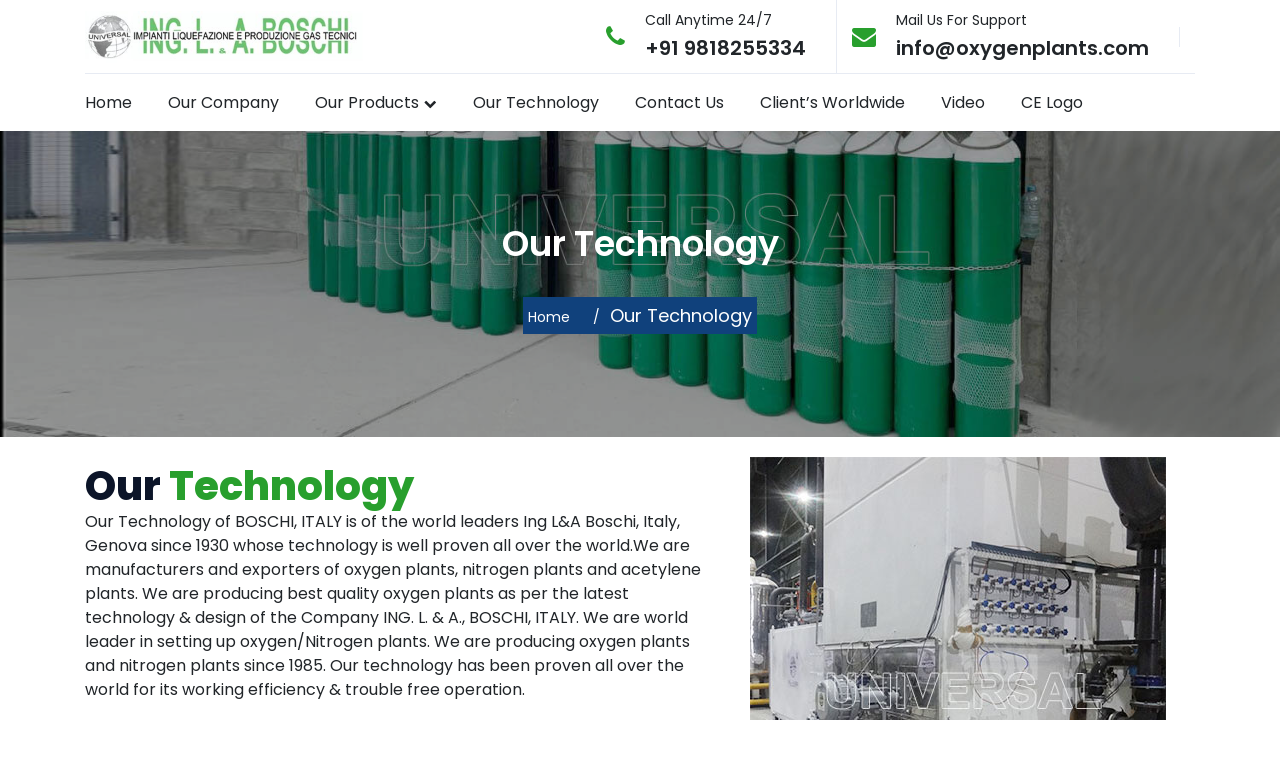

--- FILE ---
content_type: text/html
request_url: https://www.oxygenplants.com/our-technology.html
body_size: 5723
content:
<!DOCTYPE html>
<html lang="en">
<head>
  <meta charset="utf-8">
  <meta http-equiv="X-UA-Compatible" content="IE=edge">
  <meta name="viewport" content="width=device-width, initial-scale=1">
<title>Our Technology</title>
<meta Name="Description" Content="Our Technology">
<meta Name="Keywords" Content="Our Technology">

<link rel="canonical" href="https://www.oxygenplants.com/our-technology.html" />
    <meta name="author" content="https://www.oxygenplants.com" />
    <meta name="robots" content="index,follow"/>
    
    <link rel="apple-touch-icon" sizes="180x180" href="images/apple-touch-icon.png">
    <link rel="icon" type="image/png" href="images/favicon-32x32.png" sizes="32x32">
    <link rel="icon" type="image/png" href="images/favicon-16x16.png" sizes="16x16">
    <meta property="og:image" content="gifs/side-technology-panel.jpg" />

  <link href="css/erc.css" rel="stylesheet" type="text/css">
  <!-- <link href="css/animate.css" rel="stylesheet" type="text/css"> -->
  <link href="css/bootstrap.min.css" rel="stylesheet" type="text/css">
  <link href="css/font-awesome.min.css" rel="stylesheet" type="text/css">
  <link href="css/oxygen-plants.css" rel="stylesheet" type="text/css" />

  <meta name="google-site-verification" content="oyBkHdmDRiGH72u3Bm1QQp5sN6rseWxOUww_4e-TghI" />
    <script type="text/javascript" src="js/language.js"></script>
  <script type="text/javascript">
    function googleTranslateElementInit() {
        new google.translate.TranslateElement({pageLanguage: 'en',includedLanguages: 'en,es,ar,pt,fr,de,it,fil,de,in,hy,id,tr', layout: google.translate.TranslateElement.InlineLayout.SIMPLE}, 'google_translate_element');
    }
</script>
<script type="text/javascript" src="//translate.google.com/translate_a/element.js?cb=googleTranslateElementInit"></script>

<!-- Google tag (gtag.js) -->
<script async src="https://www.googletagmanager.com/gtag/js?id=G-3VRW6XBN1V"></script>
<script>
  window.dataLayer = window.dataLayer || [];
  function gtag(){dataLayer.push(arguments);}
  gtag('js', new Date());

  gtag('config', 'G-3VRW6XBN1V');
</script>
</head>
<body>
  <!--==============================
    Mobile Menu
  ============================== -->
    <div class="vs-menu-wrapper">
    <div class="vs-menu-area text-center">
        <button class="vs-menu-toggle"><i class="fa fa-times"></i></button>
        <div class="mobile-logo">
            <a href="/"><img src="gifs/LOGO_Universal_Boschi.jpg" alt="oxygen plant india" width="420" height="78" class="img-fluid logo"></a>
        </div>
        <div class="vs-mobile-menu">
            <ul>
                <li><a href="/" class="active">Home</a></li>
                <li><a href="about-us.html">Our Company</a></li>                                
                <li class="menu-item-has-children mega-menu-wrap">
                    <a href="javascript:void(0)">Our Products</a>
                    <ul class="mega-menu">
                        <li><a href="javascript:void(0)">Oxygen Nitrogen Plants <br>(medium pressure)</a>
                            <ul>
                                <li><a href="oxygen-nitrogen-plants/">Oxygen-Nitrogen Plants</a></li>
                                <li><a href="liquid-oxygen-nitrogen-plants/">Liquid Oxygen-Nitrogen Plants</a></li>
                                <li><a href="liquid-oxygen-generators/">Liquid Oxygen Generators</a></li>
                                <li><a href="liquid-nitrogen-generators/">Liquid Nitrogen Generators</a></li>
                            </ul>
                        </li>
                        <li><a href="javascript:void(0)">Air Separation Plants <br>(low presure)</a>
                            <ul>
                                <li><a href="cylinder-filling-oxygen-nitrogen-plants.html">Cylinder Filling Plants</a></li>
                                <li><a href="liquid-oxygen-plants.html">Liquid Oxygen Plants </a></li>
                                <li><a href="air-separation-plant.html">Air Separation Plants </a></li>
                                <li><a href="low-pressure-argon-plants.html">Argon Recovery Units</a></li>
                                <li><a href="low-pressure-pure-nitrogen-plant.html">Pure Nitrogen Plants</a></li>
                            </ul>
                        </li>
                        <li><a href="javascript:void(0)">Oxygen/ Nitrogen Generators</a>
                            <ul>
                                <li><a href="psa-oxygen-nitrogen-plants/">Psa Oxygen Generators</a></li>
                                <li><a href="psa-oxygen-nitrogen-plants/">Psa Nitrogen Generators </a></li>
                                <li><a href="high-purity-psa-vsa-generators/">High Purity Oxygen Generators </a></li>
                            </ul>
                        </li>
                        <li><a href="javascript:void(0)">Others</a>
                            <ul>
                                <li><a href="acetylene-plant/">Acetylene Plants</a></li>
                                <li><a href="cryogenic-storage-tanks.html">Cryogenic Storage Tanks</a></li>
                                <li><a href="gas-cylinder.html">Gas Cylinders</a></li>
                                <li><a href="compressors.html">Compressors</a></li>
                            </ul>
                        </li>
                    </ul>
                </li>
                <li><a href="our-technology.html">Our Technology</a></li>
                <li><a href="query.html">Contact Us</a></li>
                <li><a href="client-worldwide.html">Client’s Worldwide</a></li>
                <li><a href="video.html">Video</a></li>
                <li><a href="ce-mark.html">CE Logo</a></li>
            </ul>
        </div>
    </div>
</div>
<header class="vs-header header-layout1">
    <div class="container">
        <div class="menu-top">
            <div class="row justify-content-between align-items-center gx-sm-0">
                <div class="col">
                    <div class="header-logo">
                        <a href="/"><img src="gifs/LOGO_Universal_Boschi.jpg" alt="industrial oxygen plant india" width="420" height="78" class="img-fluid logo" /></a>
                    </div>
                </div>
                <div class="col-auto header-info ">
                    <div class="header-info_icon"><i class="fa fa-phone"></i></div>
                    <div class="media-body">
                        <span class="header-info_label">Call Anytime 24/7</span>
                        <div class="header-info_link"><a href="tel:919818255334">+91 9818255334</a></div>
                    </div>
                </div>
                <div class="col-auto header-info d-none d-lg-flex">
                    <div class="header-info_icon"><i class="fa fa-envelope"></i></div>
                    <div class="media-body">
                        <span class="header-info_label">Mail Us For Support</span>
                        <div class="header-info_link"><a href="mailto:info@oxygenplants.com">info@oxygenplants.com</a></div>
                    </div>
                </div>
                <div class="col-auto header-info d-lg-flex nlnge">
                    <div id="google_translate_element" class="pull-right"></div>
                </div>
            </div>
        </div>
    </div>
    <!-- Main Menu Area -->
    <div class="sticky-wrapper">
        <div class="sticky-active">
            <div class="container">
                <div class="row align-items-center justify-content-between">
                    <div class="col-auto">
                        <nav class="main-menu menu-style1 d-none d-lg-block">
                            <ul>
                                <li><a href="/" class="active">Home</a></li>
                                <li><a href="about-us.html">Our Company</a></li>                                
                                <li class="menu-item-has-children mega-menu-wrap">
                                    <a href="javascript:void(0)">Our Products</a>
                                    <ul class="mega-menu">
                                        <li><a href="javascript:void(0)">Oxygen Nitrogen Plants <br>(medium pressure)</a>
                                            <ul>
                                                <li><a href="oxygen-nitrogen-plants/">Oxygen-Nitrogen Plants</a></li>
                                                <li><a href="liquid-oxygen-nitrogen-plants/">Liquid Oxygen-Nitrogen Plants</a></li>
                                                <li><a href="liquid-oxygen-generators/">Liquid Oxygen Generators</a></li>
                                                <li><a href="liquid-nitrogen-generators/">Liquid Nitrogen Generators</a></li>
                                            </ul>
                                        </li>
                                        <li><a href="javascript:void(0)">Air Separation Plants <br>(low presure)</a>
                                            <ul>
                                                <li><a href="cylinder-filling-oxygen-nitrogen-plants.html">Cylinder Filling Plants</a></li>
                                                <li><a href="liquid-oxygen-plants.html">Liquid Oxygen Plants </a></li>
                                                <li><a href="air-separation-plant.html">Air Separation Plants </a></li>
                                                <li><a href="low-pressure-argon-plants.html">Argon Recovery Units</a></li>
                                                <li><a href="low-pressure-pure-nitrogen-plant.html">Pure Nitrogen Plants</a></li>
                                            </ul>
                                        </li>
                                        <li><a href="javascript:void(0)">Oxygen/ Nitrogen Generators</a>
                                            <ul>
                                                <li><a href="psa-oxygen-nitrogen-plants/">Psa Oxygen Generators</a></li>
                                                <li><a href="psa-oxygen-nitrogen-plants/">Psa Nitrogen Generators </a></li>
                                                <li><a href="high-purity-psa-vsa-generators/">High Purity Oxygen Generators </a></li>
                                            </ul>
                                        </li>
                                        <li><a href="javascript:void(0)">Others</a>
                                            <ul>
                                                <li><a href="acetylene-plant/">Acetylene Plants</a></li>
                                                <li><a href="cryogenic-storage-tanks.html">Cryogenic Storage Tanks</a></li>
                                                <li><a href="gas-cylinder.html">Gas Cylinders</a></li>
                                                <li><a href="compressors.html">Compressors</a></li>
                                            </ul>
                                        </li>
                                    </ul>
                                </li>
                                <li><a href="our-technology.html">Our Technology</a></li>
                                <li><a href="query.html">Contact Us</a></li>
                                <li><a href="client-worldwide.html">Client’s Worldwide</a></li>
                                <li><a href="video.html">Video</a></li>
                                <li><a href="ce-mark.html">CE Logo</a></li>
                            </ul>
                        </nav>
                        <button class="vs-menu-toggle d-inline-block d-lg-none"><i class="fa fa-bars"></i></button>
                    </div>
                </div>
            </div>
        </div>
    </div>
</header>
 <div class="rs-breadcrumbs img5" style="background: url(images/oxygen-nitrogen-header.jpg);">
    <div class="container">
        <div class="breadcrumbs-inner">
            <h1 class="page-title wow fadeInUp" data-wow-duration="1s" data-wow-delay="0.2s">Our Technology</h1>
            <ul class="breadcrumbs-area wow fadeInUp" data-wow-duration="1s" data-wow-delay="0.2s">
                <li>
                   <a class="active" href="/">Home</a>
               </li>
               <li>Our Technology</li>
           </ul>
       </div>
   </div>
</div>
<section class="padding20">
  <div class="container">
    <div class="row">      
      <div class="col-lg-7 col-md-7 col-sm-12 wow fadeInRight" data-wow-duration="1s" data-wow-delay="0.2s">
        <h2 class="site-title">Our <span>Technology</span></h2>
        <p>Our Technology of BOSCHI, ITALY is of the world leaders Ing L&A Boschi, Italy, Genova since 1930 whose technology is well proven all over the world.We are manufacturers and exporters of oxygen plants, nitrogen plants and acetylene plants. We are producing best quality oxygen plants as per the latest technology & design of the Company ING. L. & A., BOSCHI, ITALY. We are world leader in setting up oxygen/Nitrogen plants. We are producing oxygen plants and nitrogen plants since 1985. Our technology has been proven all over the world for its working efficiency & trouble free operation.</p>
        <p><strong>Oxygen Plants/Nitrogen Plant</strong></p>
        <p>We are manufacturers and suppliers of oxygen/nitrogen plants & machines with latest leakproof stainless steel column for the production of high purity industrial and medical oxygen. The oxygen gas is filled by oil free liquid oxygen pump.</p>
        <ul class="detail-list">
          <li>Capacities ranging from 25 to 5000 M<sup>3</sup>/HOUR</li>
          <li>Purity oxygen 99.7% & nitrogen 99.999%</li>
          <li>Supplied with latest leakproof stainless steel column to with built in liquid oxygen pump and integral gas vaporiser with filling station.</li>
          <li>Skid mounted version is supplied for easy and quick installation</li>
        </ul>
      </div>
      <div class="col-lg-5 col-md-5 col-sm-12">
        <img src="gifs/side-technology-panel.jpg" alt="Our Technology" width="416" height="393" class="img-fluid wow fadeInLeft" data-wow-duration="1s" data-wow-delay="0.3s">
      </div>
    </div>
  </div>
</section>
<section class="padding20 gray-bg">
  <div class="container">
    <div class="row">   
      <div class="col-lg-5 col-md-5 col-sm-12">
        <img src="gifs/acetylene-plants.jpg" alt="Acetylene Plants" width="445" height="378" class="img-fluid wow fadeInLeft" data-wow-duration="1s" data-wow-delay="0.3s">
      </div>   
      <div class="col-lg-7 col-md-7 col-sm-12 wow fadeInRight" data-wow-duration="1s" data-wow-delay="0.2s">
        <h2 class="small-heading">Acetylene Plants</h2>
        <p>We produce latest digital control fully automatic acetylene gas filling plants for maximum purity, yield and safety.</p>
        <ul class="detail-list">
          <li>Capacities ranging from 15 m3/hr to100m3/hr</li>
          <li>Latest digital version with microprocessor replaces old type of clumsy pneumatic system with diaphram.</li>
          <li>Fully automated working principle </li>
          <li>User-friendly interface</li>
          <li>Minimum maintenance required from time to time </li>
          <li>Automatic high pressure & low pressure safety cut-off</li>
          <li>Components used only from reputed OEMs</li>
          <li>Use of ASME certified materials </li>
          <li>High grade stainless steel</li>
          <li>CE certified </li>
        </ul>
      </div>
    </div>
  </div>
</section>
<section class="padding20">
  <div class="container">
    <div class="row">      
      <div class="col-lg-12 col-md-12 col-sm-12 wow fadeInRight" data-wow-duration="1s" data-wow-delay="0.2s">
        <h2 class="small-heading">Salient features of our ‘boschi’ italian brand oxygen plants</h2>
        <h4 class="small-heading">Skid mounted designs</h4>
        <img src="gifs/side-technology-coldbox.jpg" width="500" height="418" alt="Skid mounted designs" class="pull-right ml-2">
        <p>The Oxygen/Nitrogen plants are skid mounted designs and all the equipments and machineries are mounted on a single skid ready for installation.</p>

        <h4 class="small-heading">Air separation unit (column)</h4>
        <p>Manufactured out of cryogenic grade STAINLESS STEEL materials with argon welding which is leak proof. Latest design as per American/European manufacturers.</p>
        <h4 class="small-heading">Liquid oxygen pump</h4>
        <p>Oil free design with special stainless steel head.</p>
        <h4 class="small-heading">Molecular sieve battery</h4>
        <p>Special oversize design with L/D ratio to prevent fluidization and long life with molecular sieves of Zeochem, Switzerland.</p>
        <h4 class="small-heading">Purity</h4>
        <p>High purity of Oxygen and Nitrogen is maintained continuously due to special trays of Boschi Italy. The trays are made of high precession and argon welded and press fitted for entrainment. GUARANTEED PURITY OF OXYGEN.</p>
        <h4 class="small-heading">Process skid</h4>
        <p>All equipments are mounted on processed skid complete with gas/air/water lines for high purification of air. GAS/AIR LINES: All the gas and air lines are pre-fabricated on the processed skid ready to use.</p>
        <h4 class="small-heading">Efficiency and proven performance</h4>
        <p>The efficiency of the plant is very high as each and every component is perfectly engineered with technology back up and R&D over the last 70 years by ING L&A BOSCHI, Italy.</p>
        <h4 class="small-heading">Maintenance</h4>
        <p>There is very less maintenance and virtually maintenance free plants due to high quality components and parts used confirming international specifications.</p>
        <h4 class="small-heading">Easy accessasibility</h4>
        <p>Provided between all equipments specially in the air separation unit for easy accessibility and can easily dismantle and assemble at site. This is also provided by Boschi and Linde, Germany.</p>
        <h4 class="small-heading">Pressure vessels</h4>
        <p>Coded pressure vessel design as per ASME</p>
        <h4 class="small-heading">Electricals</h4>
        <p>All electricals, motors, switches and starters are from ABB/SIEMENS/GEC which is world standard.</p>
        <h4 class="small-heading">Freon unit</h4>
        <p>We use Hitachi, Japan original sealed compressor with Danfoss controls.</p>
        <h4 class="small-heading">Air compressor</h4>
        <p>This is the most important part of the oxygen plants which is also called the heart of the plant because it is the machinery consuming most of the electric power.The world leaders in the air compressor are Kirloskar Pneumatic Company (Crepelle, French), Ingersoll-Rand, USA, Atlas Copco (Consolidated Pneumatic Company, USA) and the compressor must belong to one of these to function 24 hours.</p>
        <h4 class="small-heading">Oxygen filling system</h4>
        <p>The filling is done by the latest system of internal gas compression by a built in liquid oxygen pump and internal vaporizer thereby eliminating the use of old type of gas balloons and bulky oxygen compressor consuming high power.</p>
        <p>The liquid oxygen pump has got dry teflon rings without any external lubrication and therefore the oxygen gas can be compressed into cylinders with high purity and bone dry.</p>
        <h4 class="small-heading">Start up time of the plant</h4>
        <p>The latest process of ING L&A BOSCHI, ITALY with liquid oxygen pump technology and high efficient hydraulic expander and exchangers allows the start up time ranging between 5 to 8 hours after defrost, depending on capacity of the plant.</p>
        <h4 class="small-heading">Operators</h4>
        <p>The oxygen plant with liquid oxygen pump and Boschi technology with skid mounted version requires only one operator to run the plant because all the controls are centralized and are trouble free and simple to operate.</p>
        <h4 class="small-heading">Purity of oxygen and analysis</h4>
        <p>The purity of the oxygen produced in the plant is the most important factor in selling oxygen gas in the market may be in any country. Our BOSCHI process with liquid pump technology and BOSCHI Air separation column design gives continuous supply of high purity oxygen 99.6% and above without fluctuation due to steady state operation.</p>
        <h4 class="small-heading">Medical/hospital oxygen</h4>
        <p>To produce medical/hospital oxygen, it is most important that the oxygen gas must be free of any hydrocarbons/water/impurities.</p>
        <p>This is possible only with processed technology used as per American/European Pharmacopia.</p>
        <h4 class="small-heading">Cost of the plant and machinery</h4>
        <p>This is also an important factor for the customer to see. Therefore, we are offering ING L&A BOSCHI, ITALY branded plants brought from India and Spain. Our customer who wish to buy at lower cost a very good plant confirming European specifications can take the advantage of our manufacturing facilities at New Delhi. Therefore, we are highly cost effective and offering at very low cost. Our selling prices are almost one-fifth of the plants sold in America/Europe and prices highly competitive. Therefore, the customer should not think twice before buying as we are branded product with low cost.</p>
      </div>
    </div>

  </div>
</section>
<section>
  <div class="container">
    <div class="row">
      <section class="our-clients">
        <div class="container">
          <div class="row">
            <div class="col-lg-4 col-md-4 col-sm-4 text-center mb-4 wow fadeInUp" data-wow-duration="1s" data-wow-delay="0.2s">
              <img src="gifs/tec-1.jpg" alt="oxygen plant export" width="600" height="450" class="img-fluid">
            </div>
            <div class="col-lg-4 col-md-4 col-sm-6 text-center mb-4 wow fadeInUp" data-wow-duration="1s" data-wow-delay="0.2s">
              <img src="gifs/tec-2.jpg" alt="oxygen plant shipment" width="600" height="450" class="img-fluid">
            </div>
            <div class="col-lg-4 col-md-4 col-sm-6 text-center wow fadeInUp" data-wow-duration="1s" data-wow-delay="0.2s">
              <img src="gifs/tec-3.jpg" alt="oxygen plant packaging" width="600" height="450" class="img-fluid">
            </div>
          </div>
        </div>
      </section>
    </div>
  </div>
</section>

<!-- start site-footer -->
    <footer class="site-footer">
        <div class="upper-footer">
            <div class="container">
                <div class="row">

                    <div class="col-md-4 col-sm-6 wow fadeInUp" data-wow-duration="1s" data-wow-delay="0.2s">
                        <div class="widget services-widget">
                            <h3>Main Menu</h3>
                            <ul>
                                <li><a href="/" class="active"><i class="fa fa-angle-right"></i> Home</a></li>
                                <li><a href="about-us.html"><i class="fa fa-angle-right"></i> Our Company</a></li>
                                <li><a href="our-technology.html"><i class="fa fa-angle-right"></i> Our Technology</a></li>
                                <li><a href="query.html"><i class="fa fa-angle-right"></i> Contact Us</a></li>
                                <li><a href="client-worldwide.html"><i class="fa fa-angle-right"></i> Client’s Worldwide</a></li>
                                <li><a href="ce-mark.html"><i class="fa fa-angle-right"></i> CE Logo</a></li>
                            </ul>
                        </div>
                    </div>

                    <div class="col-md-4 col-sm-6 wow fadeInUp" data-wow-duration="1s" data-wow-delay="0.2s">
                        <div class="widget services-widget">
                            <h3>Our Products</h3>
                            <ul>
                                <li><a href="oxygen-nitrogen-plants/"><i class="fa fa-angle-right"></i> Oxygen-Nitrogen Plants</a></li>
                                <li><a href="liquid-oxygen-nitrogen-plants/"><i class="fa fa-angle-right"></i> Liquid Oxygen-Nitrogen Plants</a></li>
                                <li><a href="acetylene-plant/"><i class="fa fa-angle-right"></i> Acetylene Plants</a></li>
                                <li><a href="low-pressure-pure-nitrogen-plant.html"><i class="fa fa-angle-right"></i> Pure Nitrogen Plant</a></li>
                                <li><a href="liquid-oxygen-plants.html"><i class="fa fa-angle-right"></i> Liquid Oxygen Plants </a></li>
                                <li><a href="air-separation-plant.html"><i class="fa fa-angle-right"></i> Air Separation Plants </a></li>
                            </ul>
                        </div>
                    </div>

                    <div class="col-md-4 col-sm-6 wow fadeInUp" data-wow-duration="1s" data-wow-delay="0.2s">
                        <div class="widget contact-info">
                            <h3>Contact Us</h3>
                            <ul>
                                <li><i class="fa fa-phone"></i> <a href="tel:919818255334">+91 9818255334</a></li>
                                <li><i class="fa fa-envelope"></i> <a href="mailto:info@oxygenplants.com"> info@oxygenplants.com</a></li>
                                <li><a href="query.html" class="footer_btn"><i class="fa fa-angle-right"></i> <span>Send Enquiry</span></a></li>
                                <li><a href="https://api.whatsapp.com/send?phone=919818255334&text=Hello, I am Interested in Your Products" class="footer_btn"><i class="fa fa-angle-right"></i> <span>Get Offer on Whatsapp</span></a></li>
                            </ul>
                            
                        </div>
                        </div>
                    </div>
                </div>
            </div> <!-- end container -->
        </div> <!-- end upper-footer -->
        <div class="copyright-info">
            <div class="container text-center">
                <p>© Copyright Oxygen Plants. All Rights Reserved</a></p>
            </div>
        </div>
    </footer>

<script src="js/jquery.min.js"></script>
<script src="js/bootstrap.min.js"></script>

<script src="js/owl.carousel.js"></script>
<script src="js/wow.min.js"></script>
<script src="js/main.js"></script>
</body>
<script>'undefined'=== typeof _trfq || (window._trfq = []);'undefined'=== typeof _trfd && (window._trfd=[]),_trfd.push({'tccl.baseHost':'secureserver.net'},{'ap':'cpsh-oh'},{'server':'sg2plzcpnl505853'},{'dcenter':'sg2'},{'cp_id':'9998080'},{'cp_cl':'8'}) // Monitoring performance to make your website faster. If you want to opt-out, please contact web hosting support.</script><script src='https://img1.wsimg.com/traffic-assets/js/tccl.min.js'></script></html>

--- FILE ---
content_type: text/css
request_url: https://www.oxygenplants.com/css/erc.css
body_size: 560
content:
#produt {
	position: absolute;
	float: right;
	clear: none;
	top: 413px;
	width: 750px;
	left: 213px;
	background-color: #FFFFFF;
}

.our-client
{
float: right;
/* height: 15px; */
width: 200px;
font-family: Arial, Helvetica, sans-serif;
font: 15px;
color: #660000;
margin-top: -178px;
margin-right: 180px;
font-weight: bold;
}
.our-client a
{

text-decoration:none;



}
.produt {
	font-family: Arial, Helvetica, sans-serif;
	font-size: 12px;
	line-height: 22px;
	color: #828282;
	width: 180px;
	float: left;
}

.produt a{
	
	color: #828282;
	text-decoration: none;

    
	}
.produt a:hover{
	
	color: #1E569A;
	
}
.produt-new {
	font-family: Arial, Helvetica, sans-serif;
	font-size: 12px;
	line-height: 22px;
	color: #828282;
	width: 200px;
	float: left;
}

.produt-new a{
	
	color: #828282;
	text-decoration: none;

    
	}
.produt-new a:hover{
	
	color: #1E569A;
	
}
.produt h3 {
	font-family: Arial, Helvetica, sans-serif;
	font-size: 13px;
	font-weight: bold;
	color: #1e569a;
	padding: 0px;
	margin: 0px;
}

.produt h3 a {
	font-family: Verdana;
	font-size: 11px;
	color: #1e569a;
	padding: 0px;
	margin: 0px;
	font-weight: bold;
	line-height: 14px;
}


#nlnge {
	float: right;
}
.nlnge a {
	font-family: arial;
	font-size: 13px;
	color: #828282;
	text-decoration: none;
}
.nlnge a:hover {
	color: #4B6CB8;
	text-decoration: underline;
}

.nlnge {
	font-family: Aria;
	font-size: 13px;
	color: #828282;
	text-decoration: none;
	text-align: left;
}









.biao {
	font-family: Arial, Helvetica, sans-serif;
	font-size: 12px;
	color: #000000;
	text-decoration: none;
	height: 20px;
	background-color: #ffffff;
	border: 1px solid #999999;
}
.biao1 {
	font-family: Arial, Helvetica, sans-serif;
	font-size: 12px;
	color: #000000;
	text-decoration: none;
	height: 18px;
	background-color: #ffffff;
	border: 1px solid #999999;
	margin: 0px;
	padding: 0px;
}
.biao3 {
	font-family: Arial, Helvetica, sans-serif;
	font-size: 12px;
	color: #000000;
	text-decoration: none;
	height: 18px;
	background-color: #ffffff;
	border: 1px solid #999999;
	padding-top: 1px;
	width: 40px;
}
.biao2 {
	font-family: Arial, Helvetica, sans-serif;
	font-size: 12px;
	color: #000000;
	text-decoration: none;
	height: 100px;
	background-color: #ffffff;
	border: 1px solid #999999;
}
.lan1E569A_14 {
	font-family: Arial, Helvetica, sans-serif;
	font-size: 14px;
	color: #1E569A;
	text-decoration: none;
}
.lan1E569A_12 {
	font-family: Arial;
	font-size: 12px;
	font-weight:bold;
	color: #1E569A;
	padding-left:10px;
	text-decoration: none;
}
.lan0072B7_12 {
	font-family: Arial, Helvetica, sans-serif;
	font-size: 12px;
	font-weight:bold;
	color: #0072B7;
	padding-left:10px;
	text-decoration: none;
}
.hong_12 {
	font-family: Arial, Helvetica, sans-serif;
	font-size: 12px;
	color: #ff0000;
	text-decoration: none;
}
.hui828282_12 {
	font-family: Arial, Helvetica, sans-serif;
	font-size: 12px;
	color: #828282;
	text-decoration: none;
}
.hui828282_6 {
	font-family: Arial, Helvetica, sans-serif;
	font-size: 6px;
	color: #828282;
	text-decoration: none;
}
.hui828282_14 {
	font-family: Arial, Helvetica, sans-serif;
	font-size: 14px;
	color: #828282;
	text-decoration: none;
}
.duan20_hui828282_12 {
	font-family: Arial, Helvetica, sans-serif;
	font-size: 12px;
	color: #828282;
	text-decoration: none;
	line-height: 20px;
}
.duan16_hui828282_12 {
	font-family: Arial, Helvetica, sans-serif;
	font-size: 12px;
	color: #828282;
	text-decoration: none;
	line-height: 16px;
}

a.lan1E569A_12_12-hui828282_12:visited {font-family: Arial; font-size: 12px;color: #1E569A;text-decoration: none;} 
a.lan1E569A_12_12-hui828282_12:link {font-family: Arial; font-size: 12px;color: #1E569A;text-decoration: none;} 
a.lan1E569A_12_12-hui828282_12:hover {font-family: Arial; font-size: 12px;color: #828282;text-decoration: none;}

a.lan0089E0_12_12-hui828282_12:visited {font-family: Arial,; font-size: 12px;color: #0089E0;text-decoration: none;} 
a.lan0089E0_12_12-hui828282_12:link {font-family: Arial; font-size: 12px;color: #0089E0;text-decoration: none;} 
a.lan0089E0_12_12-hui828282_12:hover {font-family: Arial; font-size: 12px;color: #828282;text-decoration: none;}

a.hui828282_12-hong_12:visited {font-family: Arial; font-size: 12px;color: #828282;text-decoration: none;} 
a.hui828282_12-hong_12:link {font-family: Arial; font-size: 12px;color: #828282;text-decoration: none;} 
a.hui828282_12-hong_12:hover {font-family: Arial; font-size: 12px;color: #ff0000;text-decoration: none;}

a.hui828282_12-lan0089E0_12:visited {font-family: Arial; font-size: 12px;color: #828282;text-decoration: none;} 
a.hui828282_12-lan0089E0_12:link {font-family: Arial; font-size: 12px;color: #828282;text-decoration: none;} 
a.hui828282_12-lan0089E0_12:hover {font-family: Arial; font-size: 12px;color: #0089E0;text-decoration: none;}
.footer {
	color: #666666;
	text-decoration: none;
}
.pdhd {
	font-family: Arial;
	color: #1E569A;
	font-weight: bold;
	size: 11 px;
	font-size: 12px;
	text-decoration: none;
}
.keywords {
	font-family: Arial, Helvetica, sans-serif;
	font-size: 12px;
	line-height: 22px;
	color: #FFFFFF;
	text-align:justify;
	padding:5px;
	line-height:18px;
	width:98%;
}

--- FILE ---
content_type: text/css
request_url: https://www.oxygenplants.com/css/oxygen-plants.css
body_size: 12273
content:
@font-face {
    font-family: 'Poppins';
    src: url('../fonts/Poppins-Bold.ttf') format('truetype');
    font-weight: bold;
    font-style: normal;
    font-display: swap;
}

@font-face {
    font-family: 'Poppins';
    src: url('../fonts/Poppins-Black.ttf') format('truetype');
    font-weight: 900;
    font-style: normal;
    font-display: swap;
}

@font-face {
    font-family: 'Poppins';
    src: url('../fonts/Poppins-BlackItalic.ttf') format('truetype');
    font-weight: 900;
    font-style: italic;
    font-display: swap;
}

@font-face {
    font-family: 'Poppins';
    src: url('../fonts/Poppins-ExtraBold.ttf') format('truetype');
    font-weight: bold;
    font-style: normal;
    font-display: swap;
}

@font-face {
    font-family: 'Poppins';
    src: url('../fonts/Poppins-ExtraBoldItalic.ttf') format('truetype');
    font-weight: bold;
    font-style: italic;
    font-display: swap;
}

@font-face {
    font-family: 'Poppins';
    src: url('../fonts/Poppins-BoldItalic.ttf') format('truetype');
    font-weight: bold;
    font-style: italic;
    font-display: swap;
}

@font-face {
    font-family: 'Poppins';
    src: url('../fonts/Poppins-Italic.ttf') format('truetype');
    font-weight: normal;
    font-style: italic;
    font-display: swap;
}

@font-face {
    font-family: 'Poppins';
    src: url('../fonts/Poppins-ExtraLightItalic.ttf') format('truetype');
    font-weight: 200;
    font-style: italic;
    font-display: swap;
}

@font-face {
    font-family: 'Poppins';
    src: url('../fonts/Poppins-ExtraLight.ttf') format('truetype');
    font-weight: 200;
    font-style: normal;
    font-display: swap;
}

@font-face {
    font-family: 'Poppins';
    src: url('../fonts/Poppins-Light.ttf') format('truetype');
    font-weight: 300;
    font-style: normal;
    font-display: swap;
}

@font-face {
    font-family: 'Poppins';
    src: url('../fonts/Poppins-Medium.ttf') format('truetype');
    font-weight: 500;
    font-style: normal;
    font-display: swap;
}

@font-face {
    font-family: 'Poppins';
    src: url('../fonts/Poppins-LightItalic.ttf') format('truetype');
    font-weight: 300;
    font-style: italic;
    font-display: swap;
}

@font-face {
    font-family: 'Poppins';
    src: url('../fonts/Poppins-Regular.ttf') format('truetype');
    font-weight: normal;
    font-style: normal;
    font-display: swap;
}

@font-face {
    font-family: 'Poppins';
    src: url('../fonts/Poppins-SemiBoldItalic.ttf') format('truetype');
    font-weight: 600;
    font-style: italic;
    font-display: swap;
}

@font-face {
    font-family: 'Poppins';
    src: url('../fonts/Poppins-MediumItalic.ttf') format('truetype');
    font-weight: 500;
    font-style: italic;
    font-display: swap;
}

@font-face {
    font-family: 'Poppins';
    src: url('../fonts/Poppins-SemiBold.ttf') format('truetype');
    font-weight: 600;
    font-style: normal;
    font-display: swap;
}

@font-face {
    font-family: 'Poppins';
    src: url('../fonts/Poppins-Thin.ttf') format('truetype');
    font-weight: 100;
    font-style: normal;
    font-display: swap;
}

@font-face {
    font-family: 'Poppins';
    src: url('../fonts/Poppins-ThinItalic.ttf') format('truetype');
    font-weight: 100;
    font-style: italic;
    font-display: swap;
}

*{
	margin: 0px;
	padding: 0px;
	box-sizing: border-box;
}
body {
	font-size: 16px;
    font-weight: 400;
    line-height: 1.5;
	font-family: 'Poppins', sans-serif;}
p {
    font-style: normal;
}
li{
	list-style: none;
}
a, a:active, a:focus, a:hover {
    outline: none;
    -webkit-transition: all .3s ease-in-out;
    -moz-transition: all .3s ease-in-out;
    -o-transition: all .3s ease-in-out;
    -ms-transition: all .3s ease-in-out;
    transition: all .3s ease-in-out;
    text-decoration: none;
}
button:focus{
	outline: 0px !important;
}
input[type=number]::-webkit-inner-spin-button, 
input[type=number]::-webkit-outer-spin-button { 
    -webkit-appearance: none;
    -moz-appearance: none;
    appearance: none;
    margin: 0; 
}
/* Chrome, Safari, Edge, Opera */
input::-webkit-outer-spin-button,
input::-webkit-inner-spin-button {
  -webkit-appearance: none;
  margin: 0;
}

/* Firefox */
input[type=number] {
  -moz-appearance: textfield;
}
img {
    max-width: 100%;
    height: auto;
}
/*------------------- 2.5. Mobile Menu -------------------*/
.vs-menu-wrapper {
  position: fixed;
  top: 0;
  left: 0;
  bottom: 0;
  background-color: rgba(0, 0, 0, 0.6);
  z-index: 999999;
  width: 0;
  width: 100%;
  height: 100%;
  transition: all ease 0.8s;
  opacity: 0;
  visibility: hidden;
}
.vs-menu-wrapper .mobile-logo {
  padding-bottom: 15px;
  padding-top: 14px;
  display: block;
  text-align: center;
  background-color: rgba(28, 185, 200, 0.1);
}
.vs-menu-wrapper .mobile-logo svg {
  max-width: 185px;
}
.vs-menu-wrapper .vs-menu-toggle {
  border: none;
  font-size: 22px;
  position: absolute;
  right: 10px;
  top: 10px;
  padding: 0;
  line-height: 1;
  width: 33px;
  height: 33px;
  line-height: 33px;
  font-size: 18px;
  z-index: 1;
  border-radius: 50%;
}
.vs-menu-wrapper .vs-menu-toggle:hover {
  background-color: var(--title-color);
  color: #fff;
}
.vs-menu-wrapper .vs-menu-area {
  width: 100%;
  max-width: 350px;
  background-color: #fff;
  border-right: 3px solid #289f2d;
  height: 100%;
  position: relative;
  left: -110%;
  opacity: 0;
  visibility: hidden;
  transition: all ease 1s;
  z-index: 1;
}
.vs-menu-wrapper.vs-body-visible {
  opacity: 1;
  visibility: visible;
}
.vs-menu-wrapper.vs-body-visible .vs-menu-area {
  left: 0;
  opacity: 1;
  visibility: visible;
}

.vs-mobile-menu {
  overflow-y: scroll;
  max-height: calc(100vh - 130px);
  padding-bottom: 40px;
  margin-top: 33px;
  text-align: left;
}
.vs-mobile-menu ul {
  margin: 0;
  padding: 0 0;
}
.vs-mobile-menu ul li {
  border-bottom: 1px solid #fdedf1;
  list-style-type: none;
}
.vs-mobile-menu ul li li:first-child {
  border-top: 1px solid #fdedf1;
}
.vs-mobile-menu ul li a {
  display: block;
  position: relative;
  padding: 12px 0;
  line-height: 1;
  font-size: 16px;
  text-transform: capitalize;
  color: var(--title-color);
}
.vs-mobile-menu ul li a:before {
  content: "\f105";
  font: normal normal normal 14px/1 FontAwesome;
  position: relative;
  left: 0;
  top: 0;
  margin-right: 10px;
  display: inline-block;
}
.vs-mobile-menu ul li.vs-active > a {
  color: #289f2d;
}
.vs-mobile-menu ul li.vs-active > a:before {
  transform: rotate(90deg);
}
.vs-mobile-menu ul li ul li {
  padding-left: 20px;
}
.vs-mobile-menu ul li ul li:last-child {
  border-bottom: none;
}
.vs-mobile-menu ul .vs-item-has-children > a .vs-mean-expand {
  position: absolute;
  right: 0;
  top: 50%;
  font-weight: 400;
  font-size: 12px;
  width: 25px;
  height: 25px;
  line-height: 25px;
  margin-top: -12.5px;
  display: inline-block;
  text-align: center;
  background-color: var(--smoke-color);
  color: var(--title-color);
  box-shadow: 0 0 20px -8px rgba(173, 136, 88, 0.5);
  border-radius: 50%;
}
.vs-mobile-menu ul .vs-item-has-children > a .vs-mean-expand:before {
  content: "\f067";
  font: normal normal normal 14px/1 FontAwesome;
}
.vs-mobile-menu ul .vs-item-has-children.vs-active > a .vs-mean-expand:before {
  content: "\f068";
}
.vs-mobile-menu > ul {
  padding: 0 40px;
}
.vs-mobile-menu > ul > li:last-child {
  border-bottom: none;
}

.vs-menu-toggle {
  width: 50px;
  height: 50px;
  padding: 0;
  font-size: 24px;
  border: none;
  display: inline-block;
  background-color: #F2F6FF;
  color: #289f2d;
  border-radius: 5px;
}
.vs-menu-toggle.style2 {
  background-color: #289f2d;
  border-radius: 50%;
  color: #fff;
  width: 55px;
  height: 55px;
}

@media (max-width: 400px) {
  .vs-mobile-menu > ul {
    padding: 0 20px;
  }
}
/*------------------- 4.2. Header  -------------------*/
.vs-header {
  position: relative;
  z-index: 41;
}

/*.will-sticky .sticky-active {
  position: fixed;
  top: -100%;
  right: 0;
  left: 0;
  background-color: #fff;
  transition: all ease 0.8s;
  box-shadow: 0 0 10px 0 rgba(0, 0, 0, 0.07);
}*/
/*.will-sticky .sticky-active.active {
  top: 0;
}
*/
.main-menu a {
  display: block;
  position: relative;
  font-size: 16px;
  color: var(--title-color);
}
.main-menu a:hover {
  color: #289f2d;
  text-decoration: none;
}
.main-menu > ul > li {
  margin: 0 16px;
}
.main-menu ul {
  margin: 0;
  padding: 0;
}
.main-menu ul li {
  list-style-type: none;
  display: inline-block;
  position: relative;
}
.main-menu ul li.menu-item-has-children > a:after {
  content: "\f078";
  position: relative;
  font: normal normal normal 14px/1 FontAwesome;
  margin-left: 5px;
  font-size: 0.8rem;
}
.main-menu ul li:last-child {
  margin-right: 0;
}
.main-menu ul li:first-child {
  margin-left: 0;
}
.main-menu ul li:hover > ul.sub-menu,
.main-menu ul li:hover ul.mega-menu {
  visibility: visible;
  opacity: 1;
  margin-top: 0;
  z-index: 9;
}
.main-menu ul.sub-menu,
.main-menu ul.mega-menu {
  position: absolute;
  text-align: left;
  top: 100%;
  left: 0;
  background-color: #fff;
  box-shadow: 0 5px 10px 0 rgba(0, 0, 0, 0.1);
  visibility: hidden;
  min-width: 190px;
  width: -webkit-max-content;
  width: -moz-max-content;
  width: max-content;
  padding: 7px;
  left: -14px;
  margin-top: 50px;
  opacity: 0;
  z-index: -1;
  border-bottom: 3px solid #289f2d;
  box-shadow: 0px 10px 60px 0px rgba(0, 0, 0, 0.09), 0px 3px 0px 0px rgba(231, 13, 60, 0.004);
  transform-origin: top center;
  transition: margin-top 0.4s ease-in-out 0s, visibility 0.4s ease-in-out 0s, opacity 0.4s ease-in-out 0s, z-index 0s;
}
.main-menu ul.sub-menu a,
.main-menu ul.mega-menu a {
  font-size: 15px;
    line-height: 25px;
}
.main-menu ul.sub-menu {
  padding: 18px 20px;
  left: -27px;
}
.main-menu ul.sub-menu:before {
  content: "";
  position: absolute;
  left: 34.5px;
  top: 30px;
  width: 1px;
  background-color: #ededed;
  height: calc(100% - 60px);
}
.main-menu ul.sub-menu li {
  display: block;
  margin: 0 0;
  padding: 3px 9px;
}
.main-menu ul.sub-menu li.menu-item-has-children > a:after {
  content: "\f105";
  float: right;
  top: 3px;
}
.main-menu ul.sub-menu li a {
  position: relative;
  padding-left: 21px;
}
.main-menu ul.sub-menu li a:before {
  content: "\f111";
  position: absolute;
  top: 2.5em;
  left: 0;
  font: normal normal normal 14px/1 FontAwesome;
  width: 11px;
  height: 11px;
  text-align: center;
  border-radius: 50%;
  display: inline-block;
  font-size: 0.2em;
  line-height: 11.5px;
  color: #289f2d;
  font-weight: 700;
  background-color: #fff;
  box-shadow: inset 0px 2px 4px 0px rgba(173, 136, 88, 0.4);
}
.main-menu ul.sub-menu li ul.sub-menu {
  left: 100%;
  right: auto;
  top: 0;
  margin: 0 0;
  margin-left: 20px;
}
.main-menu ul.sub-menu li ul.sub-menu li ul {
  left: 100%;
  right: auto;
}
.main-menu .mega-menu-wrap {
  position: static;
}
.main-menu ul.mega-menu {
  display: flex;
  justify-content: space-between;
  text-align: left;
  width: 100%;
  max-width:1140px;
  padding: 20px 15px 23px 15px;
  left: 50%;
  transform: translateX(-50%);
}
.main-menu ul.mega-menu .main-menu ul.mega-menu > li > ul > li > a {
  position: relative;
}
.main-menu ul.mega-menu li {
  display: block;
  width: 100%;
  padding: 0 15px;
}
.main-menu ul.mega-menu li li {
  padding: 4px 0;
}
.main-menu ul.mega-menu li a {
  display: inline-block;
}
.main-menu ul.mega-menu > li > a {
    display: block;
    padding: 0;
    padding-bottom: 15px;
    margin-bottom: 10px;
    text-transform: capitalize;
    font-weight: 500;
    color: #000;
    border-color: #289f2d;
    text-decoration: none;
}
.main-menu ul.mega-menu > li > a::after, .main-menu ul.mega-menu > li > a::before {
  content: "";
  position: absolute;
  bottom: 0;
  left: 0;
  width: 15px;
  height: 1px;
  background-color: #289f2d;
}
.main-menu ul.mega-menu > li > a::after {
  width: calc(100% - 20px);
  left: 20px;
}
.main-menu ul.mega-menu > li > a:hover {
  padding-left: 0;
}
.menu-style1 > ul > li > a {
  padding: 16.5px 0;
}

.menu-style2 > ul > li > a {
  padding: 41.5px 0;
}

.menu-style3 > ul > li > a {
  padding: 45px 0;
}

.menu-style4 > ul > li > a {
  padding: 49.5px 0;
  position: relative;
}
.menu-style4 > ul > li > a:before {
  content: "";
  position: absolute;
  bottom: 0;
  left: 0;
  background-color: #289f2d;
  width: 100%;
  height: 2px;
  transition: all ease 0.4s;
  transform: scale(0);
  opacity: 0;
  visibility: hidden;
}
.menu-style4 > ul > li > a:hover:before {
  transform: scale(1);
  opacity: 1;
  visibility: visible;
}

.menu-style5 > ul > li {
  margin: 0 13px;
}
.menu-style5 > ul > li > a {
  padding: 51.5px 0;
}

.header-text {
  margin: 0;
}
.header-text i {
  margin-right: 10px;
}

.header-info {
  display: flex;
  align-items: center;
  padding-top: 10px;
padding-bottom: 10px;
  margin-left: 15px;
  padding-left: 15px;
  border-left: 1px solid #E7EBF3;
}
.header-info:nth-child(2) {
  margin-left: 0;
  padding-left: 0;
  border-left: none;
}
.header-info_icon {
  color: #289f2d;
  font-size: 24px;
  margin-right: 20px;
}
.header-info_label {
  font-size: 14px;
  color: var(--body-color);
  display: block;
  margin-bottom: 2px;
}
.header-info_link {
  color: var(--title-color);
  font-size: 20px;
  font-weight: 600;
  margin: 0;
}
.header-info_link a {
  color: inherit;
}
.header-info_link a:hover {
  color: #289f2d;
}
.header-info.style2 {
  padding: 0;
  border: none;
  margin: 0;
}
.header-info.style2 .header-info_icon {
  width: 60px;
  height: 60px;
  line-height: 56px;
  background-color: #289f2d;
  text-align: center;
  border-radius: 50%;
  margin-right: 15px;
}
.header-info.style2 .header-info_label {
  color: var(--title-color);
  text-transform: capitalize;
  font-weight: 500;
}
.header-info.style2 .header-info_link {
  color: #289f2d;
  font-weight: 400;
  font-size: 24px;
}
.header-info.style2 .header-info_link a:hover {
  color: var(--title-color);
}

.header-search {
  display: flex;
  width: 340px;
  max-width: 100%;
}
.header-search input {
  flex: 1;
  border: none;
  padding: 0 20px 0 20px;
  height: 35px;
  width: 100%;
  border-radius: 4px;
  transition: all ease 0.4s;
}
.header-search button {
  border: none;
  background-color: #289f2d;
  color: #fff;
  font-size: 13px;
  width: 35px;
  height: 35px;
  border-radius: 4px;
}
.header-search button:hover {
  background-color: var(--title-color);
  color: #fff;
}
.header-search input:focus {
  padding: 0 20px 0 20px;
  background-color: var(--smoke-color);
}

.header-links ul {
  margin: 0;
  padding: 0;
  list-style-type: none;
}
.header-links li {
  display: inline-block;
  font-size: 14px;
  font-weight: 500;
  color: var(--title-color);
  padding: 0 30px 0 0;
  margin: 0 26px 0 0;
  border-right: 1px solid #CAD4F1;
  line-height: 23px;
}
.header-links li:last-child {
  margin-right: 0;
  padding-right: 0;
  border-right: none;
}
.header-links i {
  color: #289f2d;
  margin: 0 10px 0 0;
}
.header-links a {
  color: inherit;
}
.header-links a:hover {
  color: #289f2d;
}
.header-links.style-white i,
.header-links.style-white li {
  color: #fff;
  border-color: #558EFF;
}

.header-social {
  font-size: 14px;
}
.header-social .social-title {
  color: var(--title-color);
  display: inline-block;
}
.header-social a {
  display: inline-block;
  color: var(--title-color);
  margin-left: 16px;
}
.header-social a:hover {
  color: #289f2d;
}
.header-social.style-white .social-title,
.header-social.style-white a {
  color: #fff;
}
.header-social.style-white a:hover {
  color: var(--title-color);
}

.logo-style1 {
  background: linear-gradient(278.46deg, #00BCFA 0.91%, #0E59F2 71.89%, #0E59F2 100%);
  padding: 30px 35px 30px 35px;
  border-radius: 5px 0px 0px 5px;
  line-height: 0;
  margin: -1px 0;
}

.header-btns {
  display: flex;
  flex-wrap: wrap;
  gap: 20px;
}

.header-box {
  border: 10px solid #289f2d;
  background-color: #fff;
  padding: 20px;
}
.header-box__icon {
  border-radius: 5px;
  margin: 0 15px 0 0;
  font-size: 18px;
  width: 43px;
  height: 43px;
  line-height: 43px;
  text-align: center;
  display: inline-block;
  background-color: #289f2d;
  color: #fff;
}
.header-box__title {
  display: inline-block;
  color: var(--title-color);
  font-weight: 600;
}
.header-box__number {
  display: block;
  width: -webkit-fit-content;
  width: -moz-fit-content;
  width: fit-content;
  font-size: 22px;
  font-weight: 700;
  color: #289f2d;
  margin: 15px 0 0 0;
}

.header-dropdown > .dropdown-toggle {
  color: var(--title-color);
}
.header-dropdown > .dropdown-toggle i {
  margin: 0 10px 0 0;
}
.header-dropdown > .dropdown-toggle:after {
  content: "\f107";
  font: normal normal normal 14px/1 FontAwesome;
  border: none;
  vertical-align: middle;
  position: relative;
  top: -1px;
  margin-left: 5px;
}
.header-dropdown > .dropdown-toggle:hover {
  color: #289f2d;
}
.header-dropdown ul.dropdown-menu {
  padding: 10px 15px;
  border: none;
  box-shadow: 0 0 15px 0 rgba(0, 0, 0, 0.07);
  margin: 0;
  margin-left: -15px !important;
  margin-top: 15px !important;
  width: -webkit-max-content;
  width: -moz-max-content;
  width: max-content;
  min-width: auto;
  position: relative;
  z-index: 1;
  border: none;
}
.header-dropdown ul.dropdown-menu li {
  margin-bottom: 10px;
}
.header-dropdown ul.dropdown-menu li:last-child {
  margin-bottom: 0;
}
.header-dropdown ul.dropdown-menu a {
  display: block;
  margin: 0 0;
  width: -webkit-max-content;
  width: -moz-max-content;
  width: max-content;
  padding: 2px 10px;
  color: var(--title-color);
  font-weight: 400;
  font-size: 14px;
}
.header-dropdown ul.dropdown-menu a:hover {
  color: #289f2d;
}
.header-dropdown ul.dropdown-menu a:first-child {
  margin-top: 0;
  padding-top: 0;
}
.header-dropdown ul.dropdown-menu a:last-of-type, .header-dropdown ul.dropdown-menu a:last-child {
  padding-bottom: 0;
  margin-bottom: 0;
}
.header-dropdown ul.dropdown-menu:before {
  content: "";
  position: absolute;
  left: 47px;
  top: -7px;
  width: 14px;
  height: 14px;
  background-color: #fff;
  z-index: -1;
  transform: rotate(45deg);
  border-top: 1px solid #ededed;
  border-left: 1px solid #ededed;
}
.header-dropdown.style-white > .dropdown-toggle {
  color: #fff;
}
.header-dropdown.style-white > .dropdown-toggle:hover {
  text-decoration: underline;
  color: rgba(255, 255, 255, 0.7);
}

.login-tab {
  display: flex;
  border-radius: 9999px;
  position: relative;
  z-index: 1;
}
.login-tab:before {
  content: "";
  position: absolute;
  left: 0;
  top: 0;
  bottom: 0;
  right: 0;
  border-radius: inherit;
  border: 2px solid #289f2d;
  z-index: -1;
}
.login-tab a {
  display: inline-block;
  color: #289f2d;
  background-color: transparent;
  text-transform: capitalize;
  font-weight: 600;
  font-size: 18px;
  padding: 18.5px 37px;
  line-height: 1;
  border-radius: inherit;
}
.login-tab a:hover, .login-tab a.active {
  color: #fff;
}
.login-tab .indicator {
  position: absolute;
  display: inline-block;
  left: 0;
  top: 0;
  background-color: #289f2d;
  z-index: -1;
  transition: all ease 0.4s;
  border-radius: inherit;
}

.header-layout3 .header-top,
.header-layout1 .header-top {
  background-color: #289f2d;
  padding: 9.5px 0;
}
.logo {
    max-width: 280px;
}
.header-layout1 .menu-top {
  border-bottom: 1px solid #E7EBF3;
}
.header-layout1 .header-text {
  color: #fff;
}

.header-layout2 {
  position: relative;
  margin-bottom: -55px;
}
.header-layout2 .header-shape {
  position: absolute;
  left: 0;
  top: 0;
  width: 100%;
  height: calc(100% - 55px);
  z-index: -1;
  background-color: #F6F7FA;
}
.header-layout2 .header-top {
  padding: 27px 0;
}
.header-layout2 .menu-area {
  background-color: #fff;
  padding: 0 30px 0 0;
  border-radius: 5px;
  box-shadow: 0px 17px 29px rgba(32, 56, 105, 0.18);
}
.header-layout2 .vs-menu-toggle {
  border-radius: 5px;
}
.header-layout2 .will-sticky .sticky-active {
  box-shadow: none;
  background-color: transparent;
}

.header-layout3 {
  position: relative;
}
@media (min-width: 1199px) {
  .header-layout3 .header-box-wrap,
.header-layout3 .header-top,
.header-layout3 .sticky-wrapper:not(.will-sticky) {
    --box-width: 290px;
    --main-container: 1680px;
  }
  .header-layout3 .header-box-wrap .container,
.header-layout3 .header-top .container,
.header-layout3 .sticky-wrapper:not(.will-sticky) .container {
    padding-right: var(--box-width);
  }
  .header-layout3 .header-box {
    width: calc(var(--box-width) - 40px);
    position: absolute;
    right: 0;
    top: 0;
  }
}
@media (max-width: 1500px) and (min-width: 1199px) {
  .header-layout3 {
    --main-container: 1320px;
  }
  .header-layout3 .main-menu > ul > li {
    margin: 0 12px;
  }
}

.header-layout5 {
  position: relative;
}
@media (min-width: 1500px) {
  .header-layout5 {
    --main-container: 1430px;
  }
}
.header-layout5 .header-shape1 {
  position: absolute;
  left: 0;
  top: 0;
  width: 100%;
  height: calc(100% - 63px);
  background-color: #289f2d;
  z-index: -1;
}
.header-layout5 .menu-area {
  background-color: #fff;
  z-index: 1;
}
@media (min-width: 1500px) {
  .header-layout5 .menu-area {
    max-width: 1518px;
    margin: 0 auto;
    padding: 0 20px;
  }
}
.header-layout5 .header-top {
  padding: 12.5px 0;
  position: relative;
  z-index: 2;
}
@media (min-width: 767px) {
  .header-layout5 .header-social {
    border-left: 1px solid #558EFF;
    padding-left: 4px;
  }
}
.header-layout5 .header-social a:hover {
  color: rgba(255, 255, 255, 0.7);
}
.header-layout5 .header-links a:hover {
  color: rgba(255, 255, 255, 0.7);
}

.header-layout6 {
  position: absolute;
  left: 0;
  right: 0;
  top: 0;
  max-width: 1390px;
  margin-left: auto;
  margin-right: auto;
  --clip-total: 80px;
  --shape-gap: 17px;
}
.header-layout6 .shape1 {
  position: absolute;
  left: var(--pos, 0);
  right: var(--pos, 0);
  top: var(--pos, 0);
  bottom: var(--pos, 0);
  background-color: #fff;
  z-index: -1;
  -webkit-clip-path: polygon(0 0, 100% 0, calc(100% - 80px) 99%, 80px 100%);
          clip-path: polygon(0 0, 100% 0, calc(100% - 80px) 99%, 80px 100%);
}
.header-layout6 .shape2 {
  position: absolute;
  border-bottom: 2px solid #fff;
  left: calc(var(--clip-total) - var(--shape-gap));
  right: calc(var(--clip-total) - var(--shape-gap));
  bottom: calc(var(--shape-gap) / -1);
}
.header-layout6 .shape3:after, .header-layout6 .shape3:before {
  content: "";
  position: absolute;
  right: calc((var(--shape-gap) + 11px) / -1);
  top: 0;
  width: 2px;
  height: calc(100% + 43px);
  background-color: #fff;
  transform: rotate(32deg);
  transform-origin: top left;
}
.header-layout6 .shape3::before {
  right: auto;
  left: calc((var(--shape-gap) + 11px) / -1);
  transform: rotate(-32deg);
  transform-origin: top right;
}
@media (min-width: 1500px) {
  .header-layout6 .container {
    padding-left: 50px;
    padding-right: 50px;
  }
}

/* Hight Resoulation devices */
@media (min-width: 1921px) {
  .logo-style1 {
    margin-bottom: -1px;
  }
}
/* Extra large devices */
@media (max-width: 1500px) {
  .header-layout6 {
    position: relative;
  }
  .header-layout6 .shape3,
.header-layout6 .shape2,
.header-layout6 .shape1 {
    display: none;
  }
}
/* Medium Large devices */
@media (max-width: 1399px) {
  .header-layout3 .main-menu > ul > li {
    margin: 0 13px;
  }
}
/* Large devices */
@media (max-width: 1199px) {
  .header-search {
    width: 200px;
  }
  .main-menu > ul > li {
    margin: 0 14px;
  }
  .header-layout2 {
    margin: 0;
  }
  .header-layout2 .header-shape {
    height: 100%;
  }
}
/* Medium devices */
@media (max-width: 991px) {
  .header-links li {
    padding-right: 15px;
    margin-right: 10px;
  }
  .header-logo {
    padding: 15px 0;
  }
  .logo-style1 {
    padding: 20px 20px 20px 20px;
  }
  .header-layout1 .vs-menu-toggle {
    margin: 10px 0;
  }
  .header-layout2 .menu-area {
    padding: 0 20px 0 0;
  }
}
/* Extra small devices */
@media (max-width: 575px) {
  .header-info:nth-child(2) {
    padding-left: 10px;
  }
  .header-info_label {
    font-size: 12px;
  }
  .header-info_link {
    font-size: 14px;
  }
  .header-info_icon {
    font-size: 20px;
    margin-right: 10px;
  }
  .header-links li {
    padding-right: 10px;
    margin-right: 0;
    border-right: none;
    font-size: 12px;
  }
  .header-links li i {
    margin-right: 5px;
  }
  .logo-style1 {
    padding: 15px 15px 15px 15px;
    max-width: 200px;
  }
  .header-layout2 .header-top {
    padding: 13px 0;
  }
}
.icon-btn {
  display: inline-block;
  width: 70px;
  height: 70px;
  line-height: 70px;
  font-size: var(--btn-font-size, 20px);
  background-color: #289f2d;
  color: #fff;
  border: none;
  text-align: center;
  border-radius: 50%;
  padding: 0;
}
.icon-btn.style2 {
  border: 2px solid #fff;
  color: #fff;
  background-color: transparent;
}
.vs-btn {
    position: relative;
    display: inline-block;
    border: none;
    text-transform: uppercase;
    text-align: center;
    background-color:#FFF;
    color: #289f2d;
    font-size: 16px;
    font-weight: 500;
    line-height: 1;
    padding: 19px 30.5px;
    border-radius: 5px;
    z-index: 1;
    overflow: hidden;
    text-decoration: none;
}

.seprator-section{
	background-image: url(../images/cta-bg-1-1.jpg);
	background-repeat: no-repeat;
    background-size: cover;
    background-position: left center;
    padding: 100px 0px;
}
.seprator-section .cta-title1 {
    font-size: 48px;
    color: #fff;
}
.seprator-section .sec-subtitle {
    color: #fff;
    font-size: 18px;
}
.site-heading {
    margin-bottom: 50px;
}
.product-tagline {
    font-weight: 500;
    font-size: 18px;
    color: #289f2d;
    position: relative;
}
.site-title {
    font-weight: 700;
    text-transform: capitalize;
    font-size: 40px;
    color: #0c1529;
    margin-top: 5px;
    margin-bottom: 0;
}
.site-title span {
    color: #289f2d;
}
.our-products{
	padding: 60px 0;
}
.service-item {
    position: relative;
    margin-bottom: 25px;
    padding: 5px;
    border-radius: 10px;
    background: #fff;
    box-shadow: 0 0 40px 5px rgb(0 0 0 / 5%);
    transition: all .5s ease-in-out;
}
.service-item img {
    border-radius: 10px;
    width: 100%;
}
.service-info {
    padding: 20px 6px;
    text-align: center;
}
.service-info p{
	text-align: center;
}
.service-title a {
    font-size: 20px;
    margin-bottom: 10px;
    color: #000;
    transition: all 0.3s ease;
}
.service-title a:hover{
  color: #289f2d;
  transition: all 0.3s ease;
}
.service-arrow {
    margin-top: 20px;
    display: flex;
    justify-content: space-between;
}
.service-arrow .service-read-btn {
    background: #289f2d;
    display: inline-block;
    color: #fff;
    font-weight: normal;
    font-size: 13px;
    padding: 6px 9px;
    border-radius: 28px;
}
.service-arrow .service-read-btn:hover{
	background-color: #10417C;
    color: #fff;
}
.graybg-city{
  background: #f8f8f8;
}
.service-item-city {
    position: relative;
    margin-bottom: 25px;
    background: #fff;
    transition: all .5s ease-in-out;
    border: 1px solid #ebe6de;
    box-shadow: 0 0 20px rgb(0 0 0 / 3%);
    border-radius: 4px;
    overflow: hidden;
}
.service-item-city p{
  margin-bottom: 0px;
}
.service-item-city h3{
  font-size: 20px;
  margin-bottom: 10px;
  color: #000;
}
.service-item-city .service-img {
    overflow: hidden;
}
.service-item-city img{
  transition: all 700ms ease;
}
.service-item-city:hover img {
    transform: scale(1.1) rotate(0.5deg);
}
.service-item-city .service-info{
  text-align: left;
  padding: 20px 15px;
}
.service-item-city .service-info p{
  text-align: left;
}
.service-item-city .post-iconbox {
    height: 46px;
    width: 46px;
    line-height: 45px;
    text-align: center;
    color: #fff;
    position: relative;
    display: inline-block;
    vertical-align: top;
    font-size: 16px;
    background-color: #10417C;
    border: 1px solid #e7e7e7;
    float: right;
}
.service-item-city:hover .post-iconbox {
    background-color: #1859a7;
    color: #fff;
}

.choose-area {
    position: relative;
    background: #10417C;
    padding-top: 50px;
    padding-bottom: 50px;
}
.choose-area.products{
  padding-top: 20px;
    padding-bottom: 10px;
}
.choose-img {
    background-image: url(../images/choose.jpg);
    background-repeat: no-repeat;
    background-position: left;
    background-size: cover;
    position: absolute;
    left: 0;
    top: 0;
    height: 100%;
    width: 50%;
}
.choose-img.process {
    background-image: url(../images/manufacture-oxygen-nitrogen.jpg);  
}
.choose-right-content {
    position: relative;
    padding-left: 30px;
}
.site-title-tagline {
    text-transform: uppercase;
    font-weight: 500;
    font-size: 18px;
    color: #289f2d;
    position: relative;
}
.site-title2 {
    font-weight: 700;
    text-transform: capitalize;
    font-size: 42px;
    color: #fff;
}
.site-title2 span {
    color: #289f2d;
}
.site-title32 {
    font-weight: 700;
    text-transform: capitalize;
    font-size: 32px;
    color: #fff;
}
.site-title32 span {
    color: #289f2d;
}
.choose-right-content p {
    color: #fff;
}
.choose-right-content ul {
    margin-top: 30px;
    margin-bottom: 5px;
}
.choose-right-content li {
    display: block;
    margin-bottom: 20px;
    padding-left: 40px;
    position: relative;
    z-index: 1;
}
.choose-right-content li h5 {
    text-transform: capitalize;
    font-weight: 600;
    position: relative;
    z-index: 1;
    display: inline-block;
    margin-bottom: 10px;
    font-size: 20px;
    color: #fff;
}
.choose-right-content li::after {
    position: absolute;
    left: 12px;
    top: 6px;
    content: "\f058";
    color: #289f2d;
    font: normal normal normal 14px/1 FontAwesome;
}
.theme-btn {
    font-size: 16px;
    color: #fff;
    padding: 10px 25px;
    -webkit-transition: all .5s ease-in-out;
    transition: all .5s ease-in-out;
    text-transform: capitalize;
    position: relative;
    cursor: pointer;
    border-radius: 50px;
    font-weight: 500;
    text-align: center;
    overflow: hidden;
    z-index: 1;
    border: none;
    background: #289f2d;
    box-shadow: 0 3px 24px rgb(0 0 0 / 10%);
}
.theme-btn:hover {
    color: #fff;
    background: #0c1529;
}
.counter-area {
    padding-top: 90px;
    padding-bottom: 100px;
}
.dreamit-single-counter-box {
    background: url(../images/counter-bg1.jpg);
    background-position: center center;
    background-repeat: no-repeat;
    background-size: cover;
    padding: 28px 20px 40px;
    text-align: center;
    border-radius: 5px;
    margin-bottom: 20px;
}
.counter-icon i {
    font-size: 60px;
    display: inline-block;
    color: #fff;
    transition: .5s;
}
.counter-text h1 {
    font-size: 40px;
    font-weight: 700;
    color: #fff;
    margin: 0;
}
.counter-title h4 {
    font-size: 18px;
    margin: 0;
    color: #fff;
    font-weight: 500;
    margin-top: 2px;
}
.dreamit-single-counter-box1 {
    padding: 28px 20px 40px;
    background: #E0EAFC;
    text-align: center;
    border-radius: 5px;
    margin-bottom: 20px;
}
.counter-icon1 i {
    font-size: 60px;
    display: inline-block;
    color: #289f2d;
    transition: .5s;
}
.dreamit-single-counter-box:hover .counter-icon i {
    transform: rotateY(180deg);
}
.counter-text1 h1 {
    font-size: 40px;
    font-weight: 700;
    margin: 0;
}
.counter-title1 h4 {
    font-size: 18px;
    margin: 0;
    font-weight: 500;
    margin-top: 2px;
    transition: .5s;
}
.dreamit-single-counter-box1:hover .counter-title1 h4 {
    color: #289f2d;
}
.dreamit-section-title {
    position: relative;
    z-index: 1;
}
.dreamit-section-title h5 {
    font-style: italic;
    font-size: 16px;
    text-transform: uppercase;
    letter-spacing: 1px;
    margin-bottom: 15px;
    font-weight: 700;
    margin-top: 0;
}
.dreamit-section-title h2 {
    font-size: 40px;
    font-weight: 600;
    margin: 0;
    line-height: 1.2;
}
.dreamit-section-title h2 {
    font-size: 40px;
    font-weight: 600;
    margin: 0;
    line-height: 1.2;
}
.dreamit-section-title span {
    color: #289f2d;
}
.dreamit-section-title p {
    font-style: italic;
    font-size: 17px;
}
.dreamit-counter-text {
    display: flex;
    margin-bottom: 2px;
}
.counter-text-icon i {
    color: #289f2d;
    display: inline-block;
    font-size: 30px;
}
.right-box {
    display: inline-block;
    margin-left: 12px;
}
.team-title-area {
    background: url(../images/service.jpg);
    background-size: cover;
    background-position: center center;
    background-repeat: no-repeat;
    background-attachment: scroll;
    padding: 100px 0 223px;
    position: relative;
    z-index: 1;
}
.team-title-area:before {
    position: absolute;
    content: "";
    top: 0;
    right: 0;
    width: 100%;
    height: 100%;
    background: linear-gradient(180deg, #0B2653 0%, #289f2d 100%);
    opacity: .9;
}
.dreamit-section-title-text h5 {
    font-size: 18px;
    font-weight: 600;
    margin: 0;
    color: #fff;
}
.dreamit-section-title-text h3 {
    font-size: 40px;
    margin: 0;
    line-height: 1.1;
    color: #fff;
}
.dreamit-button-two {
    position: relative;
    display: inline-block;
    z-index: 1;
    margin-top: 46px;
    float: right;
}
.dreamit-button-two a {
    font-size: 16px;
    color: #fff;
    background: #289f2d;
    padding: 14px 35px;
    transition: .3s;
    font-weight: 600;
    border-radius: 0;
    display: inline-block;
    border: 0;
}
.team-area {
    padding-bottom: 40px;
}
.team-top {
    position: relative;
    margin-top: -160px;
}
.dreamit-single-team-box {
    margin-bottom: 50px;
}
.dreamit-single-team-thumb {
    position: relative;
    z-index: 1;
}
.dreamit-single-team-thumb:before {
    position: absolute;
    content: "";
    z-index: 1;
    top: 0;
    left: 0;
    width: 100%;
    height: 100%;
    transform-origin: top;
    background: rgb(52 157 57 / 65%);
    transform: perspective(15em) rotateX(-90deg);
    transition: .6s;
}
.dreamit-single-team-box:hover .dreamit-single-team-thumb:before {
    transform: perspective(0) rotateX(0);
}
.team-content {
    background: #fff;
    padding: 18px 20px 33px;
    box-shadow: 10px 17px 38px 0 rgb(0 0 0 / 10%);
    text-align: center;
}
.team-title h3 {
    font-size: 22px;
    color: #030749;
    display: block;
}
.team-title h3 a {
	color: #030749;
    font-weight: 600;
}
.team-title p {
    font-size: 14px;
    text-transform: uppercase;
    padding-top: 5px;
    display: block;
    margin-bottom: 12px;
}
.form-section{
	padding: 50px 0px;
	background: #f1f1f1;
}
.home12-contact-section-wrap .contact-right12-section {
    position: relative;
    z-index: 1;
    margin-left: 40px;
    margin-bottom: 70px;
}
/*.home12-contact-section-wrap .contact-right12-section:before {
    position: absolute;
    content: '';
    z-index: -1;
    left: -40px;
    bottom: -40px;
    width: 100%;
    height: 100%;
    background-image: url(../images/bg-plus.png);
}*/
.home12-contact-section {
    margin-left: 15px;
}
.section-head {
    margin-bottom: 60px;
}
.wt-small-separator {
    font-size: 31px;
    line-height: 30px;
    margin-bottom: 15px;
    position: relative;
    display: inline-block;
    color: #289f2d;
}
.home12-contact-section h2{
	font-size: 52px;
}
.home12-contact-section .form-control {
    height: 50px;
    font-size: 14px;
    line-height: 20px;
    padding: 10px 12px;
    border-radius: 0px;
    border: 1px solid #289f2d;
    background-color: #fff;
    color: #000;
}
.home12-contact-section textarea.form-control{
	height: auto;
}
.home12-contact-section .site-button {
    background-color: #289f2d;
    padding: 15px 40px;
    position: relative;
    border: none;
    font-size: 16px;
    font-weight: 500;
    display: inline-block;
    color: #fff;
    cursor: pointer;
}

/*--------------------------------------------------------------
#0.5	footer
--------------------------------------------------------------*/
.site-footer {
  background-image: linear-gradient(to right top, #051937, #004d7a, #008793, #00bf72, #a8eb12);
    border-top: 1px solid #ffffff;
}

.site-footer .upper-footer {
  padding: 40px 0 10px;
}

@media (max-width: 991px) {
  .site-footer .upper-footer {
    padding: 80px 0 35px;
  }
}

@media (max-width: 767px) {
  .site-footer .upper-footer {
    padding: 70px 0 30px;
  }
}

.site-footer .upper-footer ul {
  list-style: none;
}

.site-footer .upper-footer ul,
.site-footer .upper-footer li,
.site-footer .upper-footer p,
.site-footer .upper-footer a {
  color: #fff;
}

@media (max-width: 991px) {
  .site-footer .upper-footer .row > .col {
    margin-bottom: 55px;
  }
}

@media (max-width: 767px) {
  .site-footer .upper-footer .row > .col {
    margin-bottom: 50px;
  }
}
.site-footer .widget > h3 {
    font-size: 24px;
    color: #fff;
    text-transform: uppercase;
    margin: 0 0 25px;
    position: relative;
}
.site-footer .widget .footer-logo{
  margin: 0 0 34px;
}
@media (max-width: 991px) {
  .site-footer .widget > h3,
  .site-footer .widget .footer-logo {
    font-size: 20px;
    font-size: cacl-rem-value(20);
  }
}

@media (max-width: 767px) {
  .site-footer .widget > h3,
  .site-footer .widget .footer-logo {
    font-size: 16px;
    font-size: cacl-rem-value(16);
  }
}

@media screen and (min-width: 1200px) {
  .site-footer .about-widget {
    padding-right: 20px;
  }
}

.site-footer .about-widget p {
    margin-top: -25px;
    font-size: 14px;
    line-height: 26px;
}

@media (max-width: 767px) {
  .site-footer .about-widget p {
    margin-top: 0;
  }
}

.site-footer .contact-info ul.social {
  margin-top:30px;
  display: flex;
}
.site-footer .contact-info ul.social li {
    margin-top: 0px;
    padding-left: 0px;
    margin-right: 7px;
}
.site-footer .contact-info ul.social li i{
  position: static;
  color: #fff;
}
.site-footer .contact-info ul.social a {
    font-size: 18px;
    background: #289f2d;
    color: #fff;
    width: 30px;
    height: 30px;
    display: inline-block;
    text-align: center;
    border-radius: 2px;
    padding-top: 3px;
}
.site-footer .contact-info ul.social a:hover{
  background: #0d7011;
}

.site-footer .services-widget {
  overflow: hidden;
}
.copyright-info {
  padding: 5px 0px;
}
.copyright-info p{
  margin-bottom: 0px;
}
@media screen and (min-width: 1200px) {
  .site-footer .services-widget {
    padding-right: 45px;
  }
}

.site-footer .services-widget a {
  font-size: 15px;
}

@media (max-width: 767px) {
  .site-footer .services-widget a {
    font-size: 15px;
  }
}

.site-footer .services-widget a:hover {
  color: #289f2d;
}

.site-footer .services-widget i {
  display: inline-block;
  padding-right: 5px;
}

.site-footer .services-widget ul li + li {
  margin-top: 10px;
}

@media (max-width: 767px) {
  .site-footer .services-widget ul li + li {
    margin-top: 10px;
  }
}

.site-footer .twitter-feed-widget ul li + li {
  padding-top: 14px;
  margin-top: 14px;
  border-top: 1px solid #dcdcdc;
}

.site-footer .twitter-feed-widget p {
  color: #989fa7;
  padding-right: 25px;
}

.site-footer .twitter-feed-widget i {
  color: #198cfa;
  display: inline-block;
  padding-right: 5px;
}

.site-footer .twitter-feed-widget .info-box a {
  font-size: 14px;
  color: #289f2d;
}

@media (max-width: 991px) {
  .site-footer .twitter-feed-widget .info-box a {
    font-weight: normal;
  }
}

.site-footer .recent-post-widget ul > li + li {
  margin-top: 40px;
}

.site-footer .recent-post-widget li {
  padding-left: 88px;
  position: relative;
}

.site-footer .recent-post-widget .entry-media {
  position: absolute;
  left: 0;
  top: 0;
}

.site-footer .recent-post-widget .entry-details h4 {
  font-size: 16px
  font-weight: 500 !important;
  color: #242c33;
  line-height: 1.5em;
  font-weight: normal;
  margin: 0;
  position: relative;
  top: -5px;
}

@media (max-width: 1199px) {
  .site-footer .recent-post-widget .entry-details h4 {
    font-size: 14px;
  }
}

.site-footer .recent-post-widget .entry-details h4 a {
  color: #242c33;
}

.site-footer .recent-post-widget .entry-details h4 a:hover {
  color: #289f2d;
}

.site-footer .recent-post-widget .entry-details .date {
  font-size: 16px
  color: #7a8595;
  font-weight: 500;
}

@media (max-width: 1199px) {
  .site-footer .recent-post-widget .entry-details .date {
    font-size: 14px;
  }
}

.site-footer .copyright-info {
  padding: 5px 0;
  text-align: center;
  border-top: 1px solid #dcdcdc;
}

.site-footer .copyright-info p {
  color: #989fa7;
  margin: 0;
}

@media (max-width: 767px) {
  .site-footer .copyright-info p {
    font-size: 13px;
    font-size: cacl-rem-value(13);
  }
}

.site-footer .copyright-info a {
  color: #989fa7;
}

.site-footer .copyright-info a:hover {
  color: #289f2d;
}
.about-banner {
	position: relative;
    background-image: url(../images/factory-enginners.jpg);
    background-position: bottom;
    padding: 60px 0px;
}
.about-banner:before {
    content: '';
    position: absolute;
    top: 0px;
    left: 0px;
    width: 100%;
    height: 100%;
    background: rgb(191 207 215 / 45%);
}
.about-banner .banner-stitle {
    color: #008abf;
    font-size: 52px;
    font-weight: 900;
    line-height: 75px;
    margin-bottom: 0px;
    text-shadow: 1px 3px #fff;
}
.text-second {
    color: #00c3ff;
}
.banner-text {
    color: #000000;
    font-size: 20px;
    background: #ffffff4a;
    box-shadow: 1px 4px 10px 0px rgb(255 255 255 / 28%);
}
.octf-btn-primary {
    transition: all 0.2s ease-out;
    -webkit-transition: all 0.2s ease-out;
    -moz-transition: all 0.2s ease-out;
    -o-transition: all 0.2s ease-out;
    -ms-transition: all 0.2s ease-out;
    font-size: 16px;
    padding: 16px 28px 16px 28px;
    line-height: 1;
    display: inline-block;
    margin: 0;
    text-decoration: none;
    white-space: nowrap;
    vertical-align: middle;
    font-weight: bold;
    letter-spacing: 0;
    text-align: center;
    background: #289f2d;
    cursor: pointer;
    border: 1px solid transparent;
    color: #fff;
    position: relative;
    overflow: hidden;
    border-radius: 25px;
    -webkit-border-radius: 25px;
    -moz-border-radius: 25px;
}
.about-content-section {
    width: 100%;
    padding: 60px 0px;
}
.gray-bg{
	background: #f1fbf2;
    
}
.padding20{
	padding:20px 0;
}
.our-clients {
    padding: 40px 0px;
}
.our-clients .site-title{
	margin-bottom: 30px;
}
.our-clients h4{
	font-size: 18px;
	margin-top: 10px;
	text-align: center;
}
.rs-breadcrumbs {
    background: url(../images/oxygen-nitrogen-header.jpg);
    background-repeat: no-repeat !important;
    background-size: cover !important;
    background-position: bottom left !important;
    position: relative;
}
.rs-breadcrumbs:before{
  content: '';
  position: absolute;
  width: 100%;
  height: 100%;
  top: 0px;
  left: 0px;
  background-color:rgb(0 0 0 / 40%);
}
.rs-breadcrumbs .breadcrumbs-inner {
    padding:90px 10px 90px 10px;
    text-align: center;
    position: relative;
}
.rs-breadcrumbs .breadcrumbs-inner .page-title {
    position: relative;
    z-index: 1;
    font-size: 35px;
    line-height: 1.3;
    font-weight: 600;
    color: #ffffff;
    padding-top:0px;
    margin-bottom: 18px;
}
.rs-breadcrumbs .breadcrumbs-inner .sub-text {
    font-size: 16px;
    line-height: 26px;
    font-weight: 400;
    color: #fff;
    text-transform: capitalize;
    margin-bottom: 32px;
    display: inline-block;
}
.rs-breadcrumbs .breadcrumbs-inner .breadcrumbs-area {
    padding: 13px 30px;
    margin: 0 auto;
    display: flex;
    justify-content: center;
}
.rs-breadcrumbs .breadcrumbs-inner .breadcrumbs-area li {
    color: #ffffff;
    display: inline-block;
    font-size: 18px;
    font-weight: 400;
    background: #10417C;
    padding: 5px 5px;
}
.rs-breadcrumbs .breadcrumbs-inner .breadcrumbs-area li a {
    position: relative;
    padding-right: 30px;
    font-size: 14px;
    color: #ffffff;
}
.rs-breadcrumbs .breadcrumbs-inner .breadcrumbs-area li a:hover{
  text-decoration: underline;
}
.rs-breadcrumbs .breadcrumbs-inner .breadcrumbs-area li a:before {
    content: "/";
    position: absolute;
    right: 0px;
    top: 0px;
}
.rs-breadcrumbs .breadcrumbs-inner .breadcrumbs-area li:last-child a:before{
  display: none;
}
.about-page-right-listing>ul {
    -webkit-column-count: 2;
    -moz-column-count: 2;
    column-count: 2;
}
.about-page-right-listing>ul li {
    margin-bottom: 10px;
    text-transform: capitalize;
    font-weight: 600;
}
.about-page-right-listing li i {
    color: #289f2d;
    margin-right: 5px;
}
.detail-list li{
  position: relative;
  padding-left: 15px;
  margin-bottom: 10px;
}
.detail-list li:before {
    content: "\f101";
    position: absolute;
    left: 0px;
    top: 2px;
    font: normal normal normal 14px/1 FontAwesome;
    color: #289f2d;
    font-size: 16px;
}
hr {
    margin-top: 20px;
    margin-bottom: 20px;
    border: 0;
    border-top: 1px solid #eee;
}
.subheading {
    font-size: 24px;
    color: #289f2d;
}
.small-subheading {
    font-size: 24px;
}
.small-heading {
    font-size: 20px;
}
.advantage_section {
    background: #2562b3;
}
.advantage_section ul {
    text-align: center;
    display: flex;
    justify-content: center;
    flex-wrap: wrap;
}
.advantage_section ul li {
    display: inline-block;
    width: 23%;
    margin: 1%;
    margin-bottom: 15px;
}
.solution_box {
    text-align: center;
    border: 1px dashed #fff;
    padding: 10px 10px 0px;
}
.solution_icon {
    margin-left: auto;
    margin-right: auto;
    height: 90px;
    width: 90px;
}
.solution_head {
    color: #fff;
    font-size: 14px;
    margin: 15px 0 0px;
    min-height: 42px;
}
.inner-page {
    padding: 60px 0px 40px;
}
.single_portfolio {
    overflow: hidden;
    margin-bottom: 30px;
    transition: .5s;
    z-index: 1;
}
.single_portfolio_thumb {
    transition: .5s;
    position: relative;
}
.single_portfolio_thumb:before {
    position: absolute;
    left: 0;
    width: 100%;
    height: 100%;
    background: rgb(40 159 45 / 68%);
    top: 0;
    content: "";
    opacity: 0;
    transition: .5s;
    z-index: 1;
}
.single_portfolio_thumb img {
    width: 100%;
    display: block;
    transform: scale(1);
    transition: .3s;
}
.single_portfolio_content {
    position: absolute;
    transition: .5s;
    bottom: -2px;
    left: 30px;
    opacity: 0;
    z-index: 1;
}
.single_portfolio_content h3 {
    margin: 5px 0 0;
    font-size: 20px;
    color: #fff;
}
.single_portfolio_content span {
    color: #fff;
    margin: 0;
}
.single_portfolio:hover .single_portfolio_thumb:before {
    opacity: 1;
}
.single_portfolio:hover .single_portfolio_thumb img {
    transform: scale(1.1);
}
.single_portfolio:hover .single_portfolio_content {
    bottom: 25px;
    opacity: 1;
}
.error-area {
    padding: 50px 0px 60px;
    background: #ddd;
}
.error-wrapper {
    text-align: center;
}
.error-wrapper h1 {
    font-size: 200px;
    font-weight: 700;
    color: #289f2d;
}
.error-wrapper h1 span {
    color: #0c1529;
}
.error-wrapper h2 {
    margin-top: 30px;
    margin-bottom: 10px;
}
.contact-area {
    padding: 40px 0;
    border-top: 1px solid #ddd;
}
.contact-wrapper {
    padding: 50px 30px;
    background: #fff;
    border-radius: 10px;
    box-shadow: 0 0 40px 5px rgb(0 0 0 / 5%);
    position: relative;
}
.contact-form {
    padding: 0 40px;
}
.contact-form-header {
    margin-bottom: 30px;
    color: #0c1529;
}
.contact-form-header h2 {
    color: #0c1529;
    font-size: 30px;
    margin-bottom: 10px;
}
.contact-form .form-group .form-control {
    padding: 12px 20px;
    border-radius: 8px;
    box-shadow: none;
    transition: all .5s ease-in-out;
    height: auto !important;
}
.contact-content {
    margin-bottom: 50px;
}
.contact-sec {
    display: flex;
    align-items: center;
    gap: 30px;
    padding: 20px;
    border-radius: 10px;
    position: relative;
    overflow: hidden;
    margin-bottom: 10px;
}
.contact-sec-icon i {
    font-size: 28px;
    color: #fff;
    width: 60px;
    height: 60px;
    line-height: 57px;
    text-align: center;
    border-radius: 50%;
    background: #289f2d;
}
.contact-sec h5 {
    color: #0c1529;
    margin-bottom: 5px;
}
.contact-sec p {
    color: #0c1529;
    margin-bottom: 0px;
}
.contact-sec p a{
  color: #0c1529;
}
.contact-sec p a:hover{
  color: #289f2d;
}


.whtapp{
	position: fixed;
    bottom:48px;
    right: 31px;
    z-index: 1;
	cursor: pointer;}
.nmain {
	width: 99%;
	background-color: #FFFFFF;
}
.nwork {
	width: 97%;
	margin-top: 3%;
	margin-right: 1%;
	margin-left: 1%;
	background-color: #FFFFFF;
}
#nlnge {
	float: right;
}
.nlnge a {
	
	font-size: 13px;
	color: #828282;
	text-decoration: none;
}
.nlnge a:hover {
	color: #4B6CB8;
	text-decoration: underline;
}

.nlnge {
	
	font-size: 13px;
	color: #828282;
	text-decoration: none;
}
#sidelink {
	float: left;
	width: 188px;
	position: absolute;
	left: 7px;
}
#flsh {
	float: right;
	width: 750px;
	background-color: #0089e0;
}
#produt {
	position: absolute;
	float: right;
	clear: none;
	top: 392px;
	width: 750px;
	left: 216px;
	background-color: #FFFFFF;
}
#footer {
	width: 700px;
	position: absolute;
	left: 217px;
	top: 609px;
}
.footer {
	
	font-size: 12px;
	color: #828282;
	text-decoration: none;
}
.footer a {
	color: #333333;
	text-decoration: none;
}


.produt {
	
	font-size: 12px;
	line-height: 22px;
	color: #828282;
	width: 180px;
	float: left;
}

.produt a{
	
	color: #828282;
	text-decoration: none;

    
	}
h6 {
	
	font-size: 12px;
	font-weight: bold;
	color: #1B7EBA;
	text-decoration: none;
	margin: 0px;
	padding-top: 3px;
	padding-right: 0px;
	padding-bottom: 3px;
	padding-left: 3px;
}

.produt a:hover{
	
	color: #828282;
	text-decoration: underline;
	
}
.produt h3 {
	
	font-size: 13px;
	font-weight: bold;
	color: #1e569a;
	padding: 0px;
	margin: 0px;
}

.home-bot {
	
	font-size: 12px;
	font-weight: bold;
	color: #333333;
	padding: 0px;
	margin: 0px;
	line-height: 20px;
	text-transform: uppercase;
	text-align: center;
}
.home-bot a{color:#333333; text-decoration:none;}
.home-bot a:hover{color:#990000; text-decoration:none;}


.sidelink {
	
	font-size: 12px;
	color: #1e569a;
	text-decoration: none;
	font-weight: bold;
	line-height: 10px;
}
.sidelink a {
	color: #1e569a;
	text-decoration: none;
}
.sidelink a:hover {
	color: #999999;
}


.nlink{
	
	font-size: 12px;
	color: #1E569A;
	text-decoration: none;
}
a.nlink { font-size: 12px;color: #828282;text-decoration: none;}






.home-text {font-size: 12px;line-height: 19px;font-weight: 500;color: #FFFFFF;text-decoration: none;text-align: center;margin: 0px;padding: 0px;}
.home-text a{color:#FFFFFF;text-decoration:none;}
.home-text a:hover{color:#FFFF00;text-decoration:none;}


.news {font-size: 12px;line-height: 18px;font-weight: normal;color: #333333;text-decoration: none;text-align: justify;padding-top: 5px;padding-bottom: 5px;padding-right: 8px;padding-left: 8px;}

.form {font-size: 12px;line-height: 19px;color: #000000;text-decoration: none;text-align: left;margin: 0px;	padding: 0px;}

.form1 {font-size: 12px;line-height: 19px;color: #000000;text-decoration: none;text-align: left;margin: 0px;	padding-top: 2px;padding-right: 0px;padding-bottom: 2px;padding-left: 5px;}

.warea {padding: 0px;margin-top: 0px;margin-right: 10px;margin-bottom: 0px;margin-left: 220px;}

.gas {font-size: 11px;line-height: 16px;font-weight: normal;color: #2B5580;text-decoration: none;text-align: justify;padding: 0px;height: 60px;}
.gas a{color:#2B5580;text-decoration:none;}
.gas a:hover{color:#990000;text-decoration:underline;}

.gas1 {font-size: 11px;line-height: 16px;font-weight: normal;color: #2B5580;text-decoration: none;text-align: justify;padding: 0px;height: 60px;}

.gas-heading {font-size: 12px;line-height: 19px;font-weight: bold;color: #2B5580;text-decoration: none;	text-align: left;padding-top: 0px;padding-right: 0px;padding-bottom: 0px;padding-left: 56px;}

.gas-heading1 {	font-size: 12px;line-height: 19px;font-weight: bold;color: #2B5580;text-decoration: none;text-align: right;padding-top: 0px;padding-right: 56px;padding-bottom: 0px;padding-left: 0px;}

.copy {font-size:11px;line-height:19px;color:#333333;text-decoration:none;text-align:left;padding-top: 5px;padding-bottom:5px;padding-left:5px; background-color:#FFFFFF;}
.copy a{color:#333333; text-decoration:none;}
.copy a:hover{color:#07729D; text-decoration:underline;}


.gas-plant {font-size: 12px;line-height: 25px;font-weight: normal;color: #000000;text-align: left;padding-top: 5px;padding-right: 0px;padding-bottom: 0px;padding-left: 5px;}
.gas-plant a{color:#000000;text-decoration:none;}
.gas-plant a:hover{color:#990000;text-decoration:underline;}


.profile {font-size: 12px;line-height: 20px;color: #333333;text-decoration: none;text-align: justify;	padding-top: 5px;padding-right: 0px;padding-bottom: 0px;padding-left: 0px;}

.profiles {font-size: 12px;line-height: 19px;font-weight: normal;color: #2B5580;text-decoration: none;	text-align: justify;padding-top: 5px;padding-right: 10px; padding-left: 10px;}

.more {font-size: 12px;line-height: 19px;font-weight: normal;color: #F97918;text-decoration: none;text-align: right;padding-top: 2px;padding-right: 5px;padding-bottom: 0px;padding-left: 0px;}
.more a{color:#FF6600;text-decoration:none;}
.more a:hover{color:#FF6600;text-decoration:underline;}



.more1 {font-size: 12px;line-height: 19px;font-weight: normal;color: #FF6600;text-decoration: none;text-align: right;padding-top: 2px;padding-right: 15px;padding-bottom: 0px;padding-left: 0px;}
.more1 a{color:#FF6600;text-decoration:none;}
.more1 a:hover{color:#FF6600;text-decoration:underline;}


.profile1 {font-size: 13px;font-weight: bold;color: #333333;text-decoration: none;text-align: left;	padding-top: 5px;padding-right: 0px;padding-bottom: 0px;padding-left: 0px;}

.plant {
	
	font-size: 20px;
	font-weight: bold;
	color: #666666;
	text-decoration: none;
	text-align: center;
	padding-top: 5px;
	padding-right: 0px;
	padding-bottom:5px;
	padding-left: 15px;
	text-decoration:underline;
	letter-spacing: 1px;
	word-spacing: 2px;
}

.feature {font-size: 13px;line-height: 19px;font-weight: bold;color: #333333;text-decoration: none;	text-align: left;padding-top: 0px;padding-right: 0px;padding-bottom: 5px;padding-left: 18px;}


.feature-text-home {
	
	font-size: 12px;
	line-height: 22px;
	color: #000000;
	text-decoration: none;
	text-align: justify;
	padding-top: 0px;
	padding-right: 0px;
	padding-bottom: 0px;
	font-weight: regular;
}






.feature-text {
	
	font-size: 13px;
	line-height: 20px;
	color: #000000;
	text-decoration: none;
	text-align: justify;
	padding-top: 0px;
	padding-right: 5px;
	padding-bottom: 0px;
	font-weight: regular;
	padding-left: 0px;
	margin: 0px;
}

.feature-text strong{
	
	font-size: 15px;
	line-height: 22px;
	color: #333333;
	text-decoration: none;
	text-align: justify;
	padding-top: 0px;
	padding-right: 0px;
	padding-bottom: 0px;
	font-weight: bold;
}




.range-oxygen {
	
	font-size: 11px;
	line-height: 18px;
	color: #000000;
	text-decoration: none;
	text-align: left;
	margin-left: 210px;
}
.air {
	font-size: 14px;
	line-height: 19px;
	font-weight: bold;
	color: #0066CC;
	text-decoration: none;
	text-align: left;
	padding-left: 5px;
}



.box {font-size: 12px;line-height: 12px;font-weight: normal;color: #000000;text-decoration: none;text-align: justify;padding-top:0px;padding-right:0px;padding-bottom:0px;padding-left:82px;}
.box-a {font-size:12px;line-height: 12px;font-weight:normal;color:#000000;text-decoration: none;text-align: justify;padding-top:0px;padding-right:5px;padding-bottom:0px;padding-left:82px;}


.bottom-home {font-size: 14px;line-height: 19px;font-weight: bold;color: #333333;text-decoration: none;	text-align: center;}
.bottom-home a{color:#333333;text-decoration:none;}
.bottom-home a:hover{color:#990000;text-decoration:none;}



.h-text {font-size: 12px;line-height: 19px;font-weight: bold;color: #0788BB;text-decoration: none;text-align: left;padding-top: 0px;padding-right: 0px;padding-bottom: 2px;padding-left: 82px;}
.h-text a{color:#0788BB;text-decoration:none;}
.h-text a:hover{color:#0788BB;text-decoration:underline;}


.nitrogne {font-size: 13px;line-height: 19px;color: #003366;text-decoration: none;text-align: center;	padding-top: 0px;padding-right: 0px;padding-bottom: 0px;padding-left: 5px;font-weight: bold;}
.table-heading {
	
	font-size: 15px;
	color: #746F64;
	text-decoration: none;
	padding-top: 5px;
	font-weight: bold;
}

.new-border {
	border: 1px solid #0099CC;
}

.sub-heading {
	
	font-size: 12px;
	line-height: 19px;
	font-weight: bold;
	color: #006699;
	text-decoration: none;
	text-align: left;
	padding-left: 5px;
}


.sub-heading1 {font-size: 12px;line-height: 19px;font-weight: bold;color: #006699;
	text-decoration: none;text-align: left;padding-left: 5px; padding-top:10px; padding-bottom:10px;}
.sub-heading1 a{font-weight: bold;color: #001E5B;text-decoration: none;}
.sub-heading1 a:hover{font-weight: bold;color:red;text-decoration: none;}

.nitrogne a{color:#0788BB;text-decoration:none;}
.nitrogne a:hover{color:#0788BB;text-decoration:underline;}



.margin-left {margin-top: 0px;margin-right: 0px;margin-bottom: 0px;margin-left: 51px;}

.text-area {font-size: 12px;line-height: 19px;font-weight: normal;color: #333333;text-decoration: none;	text-align: justify;margin-top: 0px;margin-right: 0px;margin-bottom: 0px;margin-left: 227px;padding-top: 5px;padding-bottom: 0px;	padding-left: 0px;padding-right: 5px;}
.text-area a{color:#333333;text-decoration:none;}
.text-area a:hover{color:#990000;text-decoration:underline;}



.home-link {font-size:12px;line-height:19px;font-weight:normal;color:#6060C7;text-decoration:none;text-align: left;padding-top: 0px;padding-left: 0px;padding-bottom: 0px;}
.home-link a{color:#6060C7;text-decoration:none;font-weight: bold;}
.home-link a:hover{color:#990000;text-decoration:underline;font-weight: bold;}


.td-txt {	font-size:12px;	line-height:18px; font-weight:bold; color: #990000; text-decoration: none;text-align: center;}
.form-text {   font-size: 9px; line-height: 19px}
.form-heading {   font-size: 12px; line-height: 19px; font-weight: bold; color: #990000}
.compusory {  color: #FF0000}

.side-link {
	
	font-size: 12px;
	line-height: 19px;
	font-weight: lighter;
	color: #494747;
	text-decoration: none;
	text-align: left;
	margin: 0px;
	padding: 0px;
}

.side-link a{color:#494747;text-decoration:none;}
.side-link a:hover{color:#990000;text-decoration:underline;}

.product {
	
	font-size: 14px;
	line-height: 19px;
	font-weight: bold;
	color: #000000;
	text-align: left;
	margin: 0px;
	padding: 0px;
}
.product a{color:#000000; text-decoration:none;}
.product a:hover{color:#990000; text-decoration:none;}
.city {
	
	font-size: 15px;
	line-height: 19px;
	font-weight: bold;
	color: #0066FF;
	text-decoration: none;
	text-align: center;
}
.punch {
	
	font-size: 12px;
	line-height: 19px;
	font-weight: normal;
	color: #333333;
	text-decoration: none;
	text-align: justify;
	padding-top: 0px;
	padding-right: 0px;
	padding-bottom: 0px;
	padding-left: 15px;
}




.list-text {
	
	font-size: 13px;
	color: #000000;
	text-decoration: none;
	padding-left: 5px;
	line-height: 22px;
	padding-bottom: 5px;
	padding-top: 2px;
}
.visit-web {
	
	font-size: 11px;
	line-height: 19px;
	font-weight: bold;
	color: 5E4C2E;
	text-decoration: none;
}
.visit-web a{color: 5E4C2E; text-decoration:none}
.visit-web a:hover{color: BB0B17;}
.company-name {font-size: 14px;font-weight: bold;color: BB0B17;text-decoration: none;	padding-left: 5px;}
.company-name a{color: BB0B17; text-decoration:none}
.company-name a:hover{color: BB0B17;}

.home-top-link {
	
	font-size: 12px;
	color: #0589BF;
	text-decoration: none;
	text-align: center;
	border: 1px solid #0685B9;
}
.oxygen-top-link {
	
	font-size: 12px;
	font-weight: bold;
	color: #FFFFFF;
	text-decoration: none;
	text-align: center;
}
.header-text {
	
	font-size: 12px;
	line-height: 18px;
	color: #6A6D6A;
	text-decoration: none;
	text-align: justify;
	padding-right: 2px;
	padding-left: 2px;
}
.footer-bg {
	
}
.footer-link {
	
	font-size: 12px;
	color: #333333;
	text-decoration: none;
	text-align: center;
	background-color:#FFFFFF;
}
.blue-border {
	border-top-width: 1px;
	border-right-width: 1px;
	border-left-width: 1px;
	border-top-style: solid;
	border-right-style: solid;
	border-left-style: solid;
	border-top-color: #359AC0;
	border-right-color: #359AC0;
	border-left-color: #359AC0;
}
.border-blue {
	border-right-width: 1px;
	border-bottom-width: 1px;
	border-left-width: 1px;
	border-right-style: solid;
	border-bottom-style: solid;
	border-left-style: solid;
	border-right-color: #359AC0;
	border-bottom-color: #359AC0;
	border-left-color: #359AC0;
}
.top-link-text {
	
	font-size: 11px;
	line-height: 17px;
	color: #03427D;
	text-decoration: none;
	background-color: #FFFFFF;
}
.top-link-text a{
	color: #03427D;
	text-decoration: none;
}
.top-link-text a:hover{
	color: #03427D;
	text-decoration: underline;
}


.head-text {
	
	font-size: 12px;
	line-height: 19px;
	color: #FFFFFF;
	padding-left:10px;
}
.header-link {
	
	font-size: 12px;
	line-height: 19px;
	color: #FFFFFF;
	text-decoration: none;
	font-weight:bold;
	}
	
.header-link a{
	
	color: #FFFFFF;
	text-decoration: none;
	}
		
.header-link a:hover{
	
	color: #FFFFFF;
	text-decoration: none;
	}	
	
.table-txt-heading{
	
	font-size: 14px;
	line-height: 19px;
	color: #02509E;
	font-weight:bold;
	text-decoration: none;
	
}	
	
	
	
	
	
	
.table-txt {
	
	font-size: 12px;
	color: #000000;
	text-decoration: none;
	
}
.table-txt a{
		color: #0075BE;
	text-decoration: none;
	font-weight:bold;
	}

.table-txt a:hover{color: #999999;	text-decoration:underline;}




.text{
	
	font-size:13px;
	line-height:20px;
	color:#000000;
	text-align: justify;
	font-weight: normal;
	margin: 0px;
	padding-top: 0px;
	padding-right: 5px;
	padding-bottom: 0px;
	padding-left: 0px;
	
}

.small-capacity {
	
	font-size: 12px;
	line-height: 18px;
	color: #003366;
	text-decoration: none;
	text-align: center;
	font-weight: bold;
}

.top-table-head {
	
	font-size: 13px;
	font-weight: bold;
	color: #FFFFFF;
	text-decoration: none;
	text-align: center;
}
.content-tab {
	
	font-size: 13px;
	color: #000000;
	text-decoration: none;
	text-align: justify;
	padding-left: 6px;
}
.heading-oxy {
	
	font-size: 12px;
	color: #666666;
	text-decoration: none;
	text-align: justify;
	font-weight: bold;
}
.margin-tab {
	margin-right: 5px;
}
.font12{
  font-size: 12px;
    margin-bottom: 10px;
}

.top-table-head-bottom {
    font-size: 11px;
    color: #FFFFFF;
    text-decoration: none;
    text-align: center;
}
.link-text {
	
	font-size: 13px;
	line-height: 18px;
	font-weight: bold;
	color: #0066CC;
	text-decoration: none;
	text-align: justify;
}
.link-text A{color:#0066CC; text-decoration:none;}
.link-text A:hover{color:#999999; text-decoration:underline;}
.table-top-txt {
	
	font-size: 11px;
	font-weight: bold;
	color: #FFFFFF;
	text-decoration: none;
	text-align: center;
	padding-left: 1px;
}
.feature1-txt {
	
	font-size: 13px;
	line-height: 18px;
	color: #000000;
	text-decoration: none;
	text-align: justify;
	padding-left: 3px;
}
.bdr {
	border: 1px solid #0066FF;
}

.foota {font-size: 16px;line-height: 16px;color: #092768;padding-left:2px; BACKGROUND-COLOR:#F7F9FF; }
.foota A {COLOR: #707070; font-weight:bold; text-decoration:none;}
.footaho {font-size: 11px;line-height: 16px;font-weight: normal;color: #ffffff; padding-left:2px; BACKGROUND-COLOR:#5772AC;}
.footaho A {COLOR: #ffffff;  font-weight:bold;text-decoration:none;}
.content {
	
	font-size: 12px;
	line-height: 18px;
	color: #000000;
	text-decoration: none;
	text-align: justify;
}
.process {
	
	font-size: 16px;
	line-height: 18px;
	color: #0089E0;
	text-decoration: none;
	text-align: center;
	font-weight: bold;
}
.model {
	
	font-size: 12px;
	line-height: 19px;
	font-weight: normal;
	color: #FFFFFF;
	text-decoration: none;
	text-align: center;
	margin: 0px;
	padding: 0px;
}
.image-head {
	
	font-size: 12px;
	line-height: 19px;
	font-weight: bold;
	color: #0066CC;
	text-decoration: none;
	text-align: center;
}

.world-wide {
	
	font-size:12px;
	line-height:19px;
	font-weight:bold;
	color: #990000;
	text-decoration:none;
	text-align:right;
	padding-right:10px;
	margin-top:10px;
	margin-bottom:10px;
}
.world-wide a{color:#990000; text-decoration:none;}
.world-wide a:hover{color: #006600; text-decoration:underline;}
.world-wide-a {
	
	font-size:12px;
	line-height:19px;
	font-weight:bold;
	color: #990000;
	text-decoration:none;
	text-align:left;
	padding-right:5px;
	margin-top:10px;
	margin-bottom:10px;
}

.world-wide-a a{color:#990000; text-decoration:none;}
.world-wide-a a:hover{color: #006600; text-decoration:underline;}
.range-a {
	font-size: 12px;
	line-height: 30px;
	font-weight: normal;
	color: #333333;
	text-decoration: none;
	text-align: left;
	margin: 0px;
	padding-top: 0px;
	padding-right: 0px;
	padding-bottom: 0px;
	padding-left: 41px;
}
.range-a a{color:#333333;text-decoration:none;}
.range-a a:hover{color:#990000;text-decoration:underline;}
.range-b {
	font-size: 12px;
	line-height: 30px;
	font-weight: normal;
	color: #333333;
	text-decoration: none;
	text-align: left;
	margin: 0px;
	padding-top: 0px;
	padding-right: 0px;
	padding-bottom: 0px;
	padding-left: 33px;
}
.range-b a{color:#333333;text-decoration:none;}
.range-b a:hover{color:#990000;text-decoration:underline;}

.range-c {
	font-size: 12px;
	line-height: 30px;
	font-weight: normal;
	color: #333333;
	text-decoration: none;
	text-align: left;
	margin: 0px;
	padding-top: 0px;
	padding-right: 0px;
	padding-bottom: 0px;
	padding-left: 35px;
}
.range-c a{color:#333333;text-decoration:none;}
.range-c a:hover{color:#990000;text-decoration:underline;}

.range-d {
	font-size: 12px;
	line-height: 30px;
	font-weight: normal;
	color: #333333;
	text-decoration: none;
	text-align: left;
	margin: 0px;
	padding-top: 0px;
	padding-right: 0px;
	padding-bottom: 0px;
	padding-left: 35px;
}
.range-d a{color:#333333;text-decoration:none;}
.range-d a:hover{color:#990000;text-decoration:underline;}
.home-page-cont{
	
	font-size: 12px;
	line-height: 20px;
	color: #737373;
	text-align:justify;
	margin-right:5px;
		
}
.home-page-cont1{
	
	font-size: 12px;
	line-height: 20px;
	color: #6DC26F;
	text-align:justify;
	margin-right:5px;
		
}
.new h2 {
	
	font-size:16px;
	font-weight: bold;
	color: #737373;
	padding-left:0px;
	text-align:left;
	padding-bottom:0px;
	margin-bottom:5px;
	margin-top:7px;
	padding-top: 5px;
	padding-right: 0px;text-decoration:none;
}

.spacing{margin-left: 23px;}
#med-tbl{margin-bottom:-55px;} #med-tbl td{padding:68px;}#med-tbl .algn{text-align:center}
#lar-tbl td{padding:25px;}#lar-tbl .algn{text-align:center}

#framing .frame{border: 1px solid #EAEAEA;
box-shadow: 2px 3px #ffafa;
transition:all 0.4s ease-out 0s;
padding: 9px 9px 0px 9px;
height: 219px;}
#hom-framing{
margin-left:-48px;
}

#framing .frame:hover{box-shadow: 0 0 8px rgba(0,0,0, .5);}


#framing .tex-frame{margin: 16px 0 0 0;
font-weight: bold;}

#hom-framing .hom-frame{border: 1px solid #EAEAEA;

transition:all 0.4s ease-out 0s;
padding: 9px 9px 0px 9px;
min-height: 402px;
width:23%;

}

#hom-framing .hom-frame:hover{box-shadow: 0 0 8px rgba(0,0,0, .5);}

#hom-framing .hom-tex-frame{margin: 16px 0 0 0;
text-align: justify;
word-spacing:-1px;
font-size: 14px;
color: #666666;

}
figure {
float: left;
}
.myButton {
	background-color:#231A65;
	-moz-border-radius:28px;
	-webkit-border-radius:28px;
	border-radius:28px;
	border:1px solid #ffffff;
	display:inline-block;
	cursor:pointer;
	color:#ffffff;
	
	font-size:13px;
	padding: 12px 17px;
	text-decoration:none;
	text-shadow:0px 1px 3px #849c80;
}
.myButton:hover {
	background-color:#592059;
}
.myButton:active {
	position:relative;
	top:1px;
}

.leftmyButton {
	background-color: #c18500;
  -moz-border-radius: 28px;
  -webkit-border-radius: 28px;
  border-radius: 28px;
  border: 1px solid #ffffff;
  display: inline-block;
  cursor: pointer;
  color: #ffffff;
  
  font-size: 13px;
  padding: 6px 9px;
  text-decoration: none;
  text-shadow: 0px 1px 3px #849c80;
}
.leftmyButton:hover {
    background-color: #10417C;
    color: #fff;
}
.leftmyButton:active {
	position:relative;
	top:1px;
}
.btn-algn{
margin-top:39px;
}

#med-tbl-sec td{padding:60px;} 
#med-tbl-sec tr td{
border:1px solid gray;text-align:center;
}
#com-tbl td{padding:40px;}
#com-tbl tr td{
border:1px solid gray;text-align:center;
}
#lop-tbl td{border:1px solid gray;}
#lop-tbl  td{
padding:33px;
}
.algn{font-weight:bold;}
.algn-fnt{}
.deco{width: 63%;
text-align: justify;}
.for{display:inline-block;}
#scon th{background-color:#0066CC;color:#ffffff;}
#scon tr td ,th{border:1px solid #000;}
#scon{border-collapse: collapse;margin-top:16px;
font-size: 11px;width:100%;font-size:13px;}


#sml-tbl{margin-bottom:-19px;margin-top: -37px;} #sml-tbl td{padding:45px;}#sml-tbl .algn{text-align:center}
#lrg-tbl{margin-bottom:-19px;margin-top: -9px;} #lrg-tbl td{padding:35px;}#lrg-tbl .algn{text-align:center}
.lqd-gal{margin: 23px 0 98px 0;position:relative;}
.lqd-gal td{padding:11px;} 
.lqd-gal tr td{
border:1px solid gray;text-align:center;
}

.lqd-gallery{border: 1px solid #857E7E;
padding: 23px 0 23px 140px;}

.frm{transition:all 0.4s ease-out 0s;width:88.4%;}
.frm:hover{box-shadow: 0 0 8px rgba(0,0,0, .5);}
.arrow{position: absolute;
  top:74px;
  right:-72px;}
  
.mob-ver{display:none;} 
.skills {
    padding-top: 70px;
    padding-bottom: 50px;
}
.skills .progressbar {
    margin-bottom: 35px;
    width: 100%;
}
.skills .progress-title {
    display: block;
    position: relative;
    width: 100%;
    margin-bottom: 17px;
    line-height: 1;
}
.skills .progress-title .title {
    color: #333;
    font-size: 12px;
    font-weight: 700;
    text-transform: uppercase;
}
.skills .progress-title .value {
    float: right;
    color: #333;
    font-size: 12px;
    font-weight: 700;
    text-transform: uppercase;
}
.skills .progress {
    height: 5px;
    background-color: #f2f2f2;
    -moz-border-radius: 5px;
    -webkit-border-radius: 5px;
    border-radius: 5px;
    -moz-box-shadow: none;
    -webkit-box-shadow: none;
    box-shadow: none;
    margin-bottom: 0;
}
.skills .progress-bar {
    background-color: #289f2d;
    -moz-box-shadow: none;
    -webkit-box-shadow: none;
    box-shadow: none;
}
.city-section {
    width: 100%;
    padding: 40px 0px;
}
.city-listing {
    display: flex;
    flex-wrap: wrap;
    justify-content: center;
}
.city-listing li {
    width: 29%;
    margin: 0px 2%;
    margin-bottom: 15px;
}
.city-listing li a {
    background: #289f2d;
    color: #fff;
    display: block;
    padding: 10px 15px;
    width: 100%;
    border-radius: 10px 0px 10px 0px;
    position: relative;
    overflow: hidden;
    transition: all ease 0.3s;
}


.city-listing li a:hover{
  background-color: #10417C;
}


.cta2 {
    background-color: #10417C;
    padding: 40px 30px;
}
.cta2 h3 {
    color: #fff;
    font-size: 30px;
    font-weight: 400;
    line-height: 50px;
    margin-bottom: 0;
}
.btn--bordered.btn--white {
    color: #fff;
    border-color: #fff;
}
.cta2 a.btn--bordered.btn--white:hover{
  background: #fff;
  color: #10417C;
}
.footer_btn {    
    padding: 10px 30px;
    border-radius: 10px;
    background: #ffeb00;
    color: #000 !important;
    display: inline-block;
    margin-top: 10px;
    font-weight: 600;
}
.footer_btn span{
  animation: blinker 1s linear infinite;
}
@keyframes blinker {
  50% {
    opacity: 0;
  }
}

@media only screen and (max-width: 991px){
.mob-ver {
    display: block;
	font-weight: 600;
}
#hom-framing .hom-frame{
	width: 21%;
}
#hom-framing img{
	height:auto!important;
}
}
@media (max-width: 991px){
  .advantage_section ul li {
    width: 31%;
  }
  .header-layout1 .menu-top{
    position: relative;
  }
  .header-info.nlnge {
    position: absolute;
    right: 0px;
    top: 104px;
    border-left: 0px;
    padding: 0px;
}
}
@media (max-width: 767px){
  .city-listing li {
    width: 46%;
}
  .header-info.nlnge{
      top: 96px;
  }
  body {
    /*font-size: 15px;*/
  }
	.logo {
	    max-width: 165px;
	}
	.site-title{
		font-size: 26px;
	}
	.seprator-section .cta-title1 {
	    font-size: 24px;
	}
	.seprator-section{
		padding: 40px 0px;
	}
	.site-title2{
		font-size: 28px;
	}
	.choose-img{
		display: none;
	}
	.dreamit-section-title-text h3{
		font-size: 32px;
	}
	.dreamit-button-two{
		float: left;
	}
	.home12-contact-section h2{
		font-size: 32px;
	}
	.vs-btn {
	    font-size: 13px;
	    padding: 13px 10px;
	}
  .choose-right-content{
    padding-left: 0px;
  }
  .about-page-right-listing>ul {
    -webkit-column-count: 1;
    -moz-column-count: 1;
    column-count: 1;
  }
  .about-page-right-listing>ul li{
    font-size: 15px;
  }
  .advantage_section ul li {
    width: 48%;
  }
}
.table {
    width: 100%;
    max-width: 100%;
    margin-bottom: 1rem;
    background-color: transparent;
}
.ubtl-tbl tr>td, .ubtl-tbl tr>th {
    border: 1px solid #fff;
    padding: 8px;
    line-height: 1.42857143;
    vertical-align: top;
}
.ubtl-tbl tr:first-child {
    background: #619BC4;
}
.ubtl-tbl tr:first-child>td {
    text-align: center;
    font-weight: 700;
    color: #fff;
    margin-bottom: 0;
}
.ubtl-tbl th {
    background: #CCE0EB;
}
.ubtl-tbl tr:nth-child(n+3)>td:first-child {
    background: #CCE0EB;
}
.ubtl-tbl tr:nth-child(n+3)>td:nth-child(n+2) {
    background: #ADC5D6;
    vertical-align: middle;
}
@media (max-width: 575px){
  .header-info.nlnge{
      top: 86px;
  }
}
@media (max-width: 360px){
    .logo {
      max-width: 125px;
  }
}

--- FILE ---
content_type: text/javascript
request_url: https://www.oxygenplants.com/js/language.js
body_size: 638
content:
browserName = navigator.appName;
browserVer = parseInt(navigator.appVersion);
condition = !(( (browserName.indexOf("Explorer") >=0 ) && (browserVer < 4) ) ||  ((browserName.indexOf("Netscape") >=0 ) && (browserVer < 2) ) ) ;
if (condition == true  )
    CanAnimate = true;
else
    CanAnimate = false;

function trans(pt)
{
page_pth = document.location.href;
actualpth = pt+"?"+page_pth;

window.open(actualpth);
}

function convertnew(pattern)
{
	loc = document.URL;
	var site_url = 'http://www.oxygenplants.com/';
	var open_in_same_window = 0;
	var my_location = unescape(document.location.toString());
	if ((my_location.indexOf('urltrurl?') != -1) || (my_location.indexOf('translate_c?') != -1)) {
		if (my_location.indexOf('urltrurl?') != -1){
			var indexof_trurl = my_location.indexOf('trurl=');
		}else{
			var indexof_trurl = my_location.indexOf('u=');
		}
		var subs = my_location.substring(indexof_trurl, my_location.length);
		var ss = subs.split('&');
		new_location = ss[0].substring(2, ss[0].length);
		page_url_index = ss[0].lastIndexOf('/');
		page_url = ss[0].substring(page_url_index+1, ss[0].length);
	}
	else
	{
		page_url_index = my_location.lastIndexOf('/');
		page_url = my_location.substring(page_url_index+1, my_location.length);
	}

	var new_location ='';
	var new_pattern = '';
	if (my_location.indexOf('translate_c?') != -1)
	{
		var indexof_u = my_location.indexOf('u=');
		if (indexof_u == -1)
		{
			new_location = document.location;
		}
		else
		{
			var subs = my_location.substring(indexof_u, my_location.length);
			var ss = subs.split('&');
			new_location = ss[0].substring(2, ss[0].length);
		}
	}
	else if (my_location.indexOf('urltrurl?') != -1)
	{
		var indexof_trurl = my_location.indexOf('trurl=');
		if (indexof_trurl == -1)
		{
			new_location = document.location;
		}
		else
		{
			var subs = my_location.substring(indexof_trurl, my_location.length);
			var ss = subs.split('&');
			new_location = ss[0].substring(2, ss[0].length);
		}
	}
	else
	{
		new_location = document.location;
	}
	indexof_p = pattern.indexOf('|');
	var isen = '';
	if (indexof_p == -1)
	{
		indexof_p1 = pattern.indexOf('><');
		if (indexof_p1 == -1)
		{
			new_pattern = pattern;
			if (pattern == 'en')
			{
				isen = 1;
			}
		}
		else
		{
			var psplit =pattern.split('><');
			new_pattern = psplit[0]+'|'+psplit[1];
			if (psplit[1] == 'en')
			{
				isen = 1;
			}
		}
	}
	else
	{
		var psplit = pattern.split('|');
		new_pattern = psplit[0]+'|'+psplit[1];
		if (psplit[1] == 'en')
		{
			isen = 1;
		}
	}

	if (pattern == 'en|ru')
	{
		thisurl = 'http://translate.google.com/translate_c?langpair=' + new_pattern + "&u=" + site_url + page_url;
	}
	else
	{
		var thisurl = '';
		if (isen == 1)
		{
			thisurl = new_location;
		}
		else
		{
			thisurl = 'http://translate.google.com/translate_c?langpair=' + new_pattern + "&u=" + site_url + page_url;
		}
	}

	if (open_in_same_window == 1) {
		window.location.href = thisurl;
	}
	else
	{
		if (CanAnimate )
		{
			msgWindow=window.open('' ,'subwindow','toolbar=yes,location=yes,directories=yes,status=yes,scrollbars=yes,menubar=yes,resizable=yes,left=0,top=0');
			msgWindow.focus();
			msgWindow.location.href = thisurl;
		}
		else
		{
			msgWindow=window.open(thisurl,'subwindow','toolbar=yes,location=yes,directories=yes,status=yes,scrollbars=yes,menubar=yes,resizable=yes,left=0,top=0');
			msgWindow.focus();
		}
	}
}


--- FILE ---
content_type: text/javascript
request_url: https://www.oxygenplants.com/js/main.js
body_size: 1745
content:
$('.project_slider').owlCarousel({
    loop:true,
    margin:15,
    dots:true,
    nav:false,
    mouseDrag:false,
    autoplayTimeout: 7000,
    autoplaySpeed: 2000,
    autoplay:true,
    responsive:{
        0:{
            items:1
        },
        600:{
            items:1
        },
        1000:{
            items:3
        }
    }
});

(function ($) {
  "use strict";
  /*---------- 03. Mobile Menu Active ----------*/
  $.fn.vsmobilemenu = function (options) {
    var opt = $.extend({
      menuToggleBtn: '.vs-menu-toggle',
      bodyToggleClass: 'vs-body-visible',
      subMenuClass: 'vs-submenu',
      subMenuParent: 'vs-item-has-children',
      subMenuParentToggle: 'vs-active',
      meanExpandClass: 'vs-mean-expand',
      appendElement: '<span class="vs-mean-expand"></span>',
      subMenuToggleClass: 'vs-open',
      toggleSpeed: 400,
    }, options);

    return this.each(function () {
      var menu = $(this); // Select menu

      // Menu Show & Hide
      function menuToggle() {
        menu.toggleClass(opt.bodyToggleClass);

        // collapse submenu on menu hide or show
        var subMenu = '.' + opt.subMenuClass;
        $(subMenu).each(function () {
          if ($(this).hasClass(opt.subMenuToggleClass)) {
            $(this).removeClass(opt.subMenuToggleClass);
            $(this).css('display', 'none')
            $(this).parent().removeClass(opt.subMenuParentToggle);
          };
        });
      };

      // Class Set Up for every submenu
      menu.find('li').each(function () {
        var submenu = $(this).find('ul');
        submenu.addClass(opt.subMenuClass);
        submenu.css('display', 'none');
        submenu.parent().addClass(opt.subMenuParent);
        submenu.prev('a').append(opt.appendElement);
        submenu.next('a').append(opt.appendElement);
      });

      // Toggle Submenu
      function toggleDropDown($element) {
        if ($($element).next('ul').length > 0) {
          $($element).parent().toggleClass(opt.subMenuParentToggle);
          $($element).next('ul').slideToggle(opt.toggleSpeed);
          $($element).next('ul').toggleClass(opt.subMenuToggleClass);
        } else if ($($element).prev('ul').length > 0) {
          $($element).parent().toggleClass(opt.subMenuParentToggle);
          $($element).prev('ul').slideToggle(opt.toggleSpeed);
          $($element).prev('ul').toggleClass(opt.subMenuToggleClass);
        };
      };

      // Submenu toggle Button
      var expandToggler = '.' + opt.meanExpandClass;
      $(expandToggler).each(function () {
        $(this).on('click', function (e) {
          e.preventDefault();
          toggleDropDown($(this).parent());
        });
      });

      // Menu Show & Hide On Toggle Btn click
      $(opt.menuToggleBtn).each(function () {
        $(this).on('click', function () {
          menuToggle();
        })
      })

      // Hide Menu On out side click
      menu.on('click', function (e) {
        e.stopPropagation();
        menuToggle()
      })

      // Stop Hide full menu on menu click
      menu.find('div').on('click', function (e) {
        e.stopPropagation();
      });

    });
  };

  $('.vs-menu-wrapper').vsmobilemenu();


  /*---------- 04. Sticky fix ----------*/
  var lastScrollTop = '';
  var scrollToTopBtn = '.scrollToTop';

  function stickyMenu($targetMenu, $toggleClass, $parentClass) {
    var st = $(window).scrollTop();
    var height = $targetMenu.css('height');
    $targetMenu.parent().css('min-height', height);
    if ($(window).scrollTop() > 800) {
      $targetMenu.parent().addClass($parentClass);

      if (st > lastScrollTop) {
        $targetMenu.removeClass($toggleClass);
      } else {
        $targetMenu.addClass($toggleClass);
      };
    } else {
      $targetMenu.parent().css('min-height', '').removeClass($parentClass);
      $targetMenu.removeClass($toggleClass);
    };
    lastScrollTop = st;
  };
  $(window).on("scroll", function () {
    stickyMenu($('.sticky-active'), "active", "will-sticky");
    if ($(this).scrollTop() > 500) {
      $(scrollToTopBtn).addClass('show');
    } else {
      $(scrollToTopBtn).removeClass('show');
    }
  });



  /*----------- 07. Hero Slider Active ----------*/
  $('.vs-hero-carousel').each(function () {
    var vsHslide = $(this);

    // Get Data From Dom
    var d  = (data) => {
      return vsHslide.data(data);
    }

    vsHslide.on('sliderDidLoad', function (event, slider) { 
      var customNav = '.ls-custom-dot';
      var navDom = 'data-slide-go';
      var currentSlide = slider.slides.current.index; // current Slide index 
      var i = 1;
      // Set Attribute 
      $(customNav).each(function () {
        $(this).attr(navDom, i)
        i++
        // On Click Thumb, Change slide
        $(this).on('click', function (e) {
          e.preventDefault();
          var target = $(this).attr(navDom);
          vsHslide.layerSlider(parseInt(target));
        })
      });

      // custom arrow js
      setTimeout(() => {
        vsHslide.find(".ls-custom-arrow").each(function () {
          $(this).on("click", function (e) {
            e.preventDefault();
            var gotarget = $(this).attr("data-change-slide");
            vsHslide.layerSlider(gotarget);
          });
        });
      }, 1000);

      // Add class To current Thumb
      var currentNav = customNav + '[' + navDom + '="' + currentSlide + '"';
      $(currentNav).addClass('active');
    }).on('slideChangeDidComplete', function (event, slider) {
      var currentActive = slider.slides.current.index; // After change Current Index
      var currentNav = '.ls-custom-dot[data-slide-go="' + currentActive + '"';
      $(currentNav).addClass('active')
        .siblings().removeClass('active');
    });

    vsHslide.layerSlider({
      allowRestartOnResize: true,
      maxRatio: (d('maxratio') ? d('maxratio') : 1),
      type: (d('slidertype') ? d('slidertype') : 'responsive'),
      pauseOnHover: (d('pauseonhover') ? true : false),
      navPrevNext: (d('navprevnext') ? true : false),
      hoverPrevNext: (d('hoverprevnext') ? true : false),
      hoverBottomNav: (d('hoverbottomnav') ? true : false),
      navStartStop: (d('navstartstop') ? true : false),
      navButtons: (d('navbuttons') ? true : false),
      loop: ((d('loop') === false) ? false : true),
      autostart: (d('autostart') ? true : false),
      height: (d('height') ? d('height') : 1080),
      responsiveUnder: (d('responsiveunder') ? d('responsiveunder') : 1220),
      layersContainer: (d('container') ? d('container') : 1220),
      showCircleTimer: (d('showcircletimer') ? true : false),
      skinsPath: 'layerslider/skins/',
      globalBGColor: d('ls-bg') ? d('ls-bg') : false,
      globalBGImage: d('ls-bg-img') ? d('ls-bg-img') : false,
      thumbnailNavigation: ((d('thumbnailnavigation') === false) ? false : true)
    });
  });


  
  
  /*----------- 15. WOW.js Animation ----------*/
 new WOW().init();

})(jQuery);